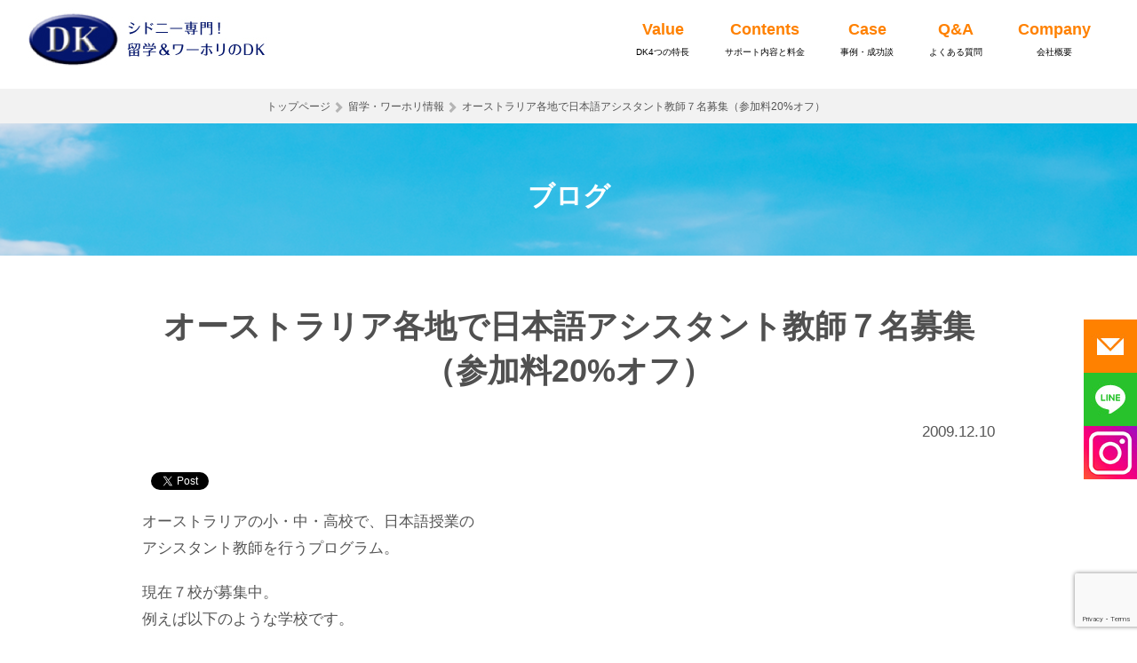

--- FILE ---
content_type: text/html; charset=UTF-8
request_url: https://dktokyo.com/blog/%E6%97%A5%E6%9C%AC%E8%AA%9E%E3%82%A2%E3%82%B7%E3%82%B9%E3%82%BF%E3%83%B3%E3%83%88%E6%95%99%E5%B8%AB%EF%BC%97%E5%90%8D%E5%8B%9F%E9%9B%86%EF%BC%88%E5%8F%82%E5%8A%A0%E6%96%9920%E3%82%AA%E3%83%95%EF%BC%89/
body_size: 37675
content:
<!DOCTYPE html>
  <head prefix="og: http://ogp.me/ns# fb: http://ogp.me/ns/fb# article: http://ogp.me/ns/article#">
<html>
<head>
<meta charset="UTF-8">
<link rel="stylesheet" type="text/css" href="https://dktokyo.com/wp-content/themes/sidney-dk/common/css/basic.css">
<link rel="stylesheet" href="https://maxcdn.bootstrapcdn.com/font-awesome/4.4.0/css/font-awesome.min.css">
<link rel="stylesheet" type="text/css" href="https://dktokyo.com/wp-content/themes/sidney-dk/common/css/jquery.pwstabs.min.css">
<script src="//code.jquery.com/jquery-1.11.3.min.js"></script>
<script type='text/javascript' src="https://dktokyo.com/wp-content/themes/sidney-dk/common/js/jquery.pwstabs.min.js">
</script>
 <script>
      jQuery(document).ready(function ($) {
         $('.tabset0').pwstabs(); // Default Usage
         $('.tabset1').pwstabs({
            effect: 'scale',        // Transition effect
            defaultTab: 1,          // Tab opened by default
            containerWidth: '600px' // Container width
         });

      });
   </script>
<script>(function(html){html.className = html.className.replace(/\bno-js\b/,'js')})(document.documentElement);</script>
<title>オーストラリア各地で日本語アシスタント教師７名募集（参加料20%オフ） | DK留学サービス</title>

<!-- All in One SEO Pack 2.11 by Michael Torbert of Semper Fi Web Design[1164,1206] -->
<link rel="canonical" href="https://dktokyo.com/blog/日本語アシスタント教師７名募集（参加料20オフ）/" />
<!-- /all in one seo pack -->
<link rel='dns-prefetch' href='//www.google.com' />
<link rel='dns-prefetch' href='//fonts.googleapis.com' />
<link rel='dns-prefetch' href='//s.w.org' />
<link rel="alternate" type="application/rss+xml" title=" &raquo; フィード" href="https://dktokyo.com/feed/" />
<link rel="alternate" type="application/rss+xml" title=" &raquo; コメントフィード" href="https://dktokyo.com/comments/feed/" />
		<script type="text/javascript">
			window._wpemojiSettings = {"baseUrl":"https:\/\/s.w.org\/images\/core\/emoji\/11\/72x72\/","ext":".png","svgUrl":"https:\/\/s.w.org\/images\/core\/emoji\/11\/svg\/","svgExt":".svg","source":{"concatemoji":"https:\/\/dktokyo.com\/wp-includes\/js\/wp-emoji-release.min.js?ver=5.0.22"}};
			!function(e,a,t){var n,r,o,i=a.createElement("canvas"),p=i.getContext&&i.getContext("2d");function s(e,t){var a=String.fromCharCode;p.clearRect(0,0,i.width,i.height),p.fillText(a.apply(this,e),0,0);e=i.toDataURL();return p.clearRect(0,0,i.width,i.height),p.fillText(a.apply(this,t),0,0),e===i.toDataURL()}function c(e){var t=a.createElement("script");t.src=e,t.defer=t.type="text/javascript",a.getElementsByTagName("head")[0].appendChild(t)}for(o=Array("flag","emoji"),t.supports={everything:!0,everythingExceptFlag:!0},r=0;r<o.length;r++)t.supports[o[r]]=function(e){if(!p||!p.fillText)return!1;switch(p.textBaseline="top",p.font="600 32px Arial",e){case"flag":return s([55356,56826,55356,56819],[55356,56826,8203,55356,56819])?!1:!s([55356,57332,56128,56423,56128,56418,56128,56421,56128,56430,56128,56423,56128,56447],[55356,57332,8203,56128,56423,8203,56128,56418,8203,56128,56421,8203,56128,56430,8203,56128,56423,8203,56128,56447]);case"emoji":return!s([55358,56760,9792,65039],[55358,56760,8203,9792,65039])}return!1}(o[r]),t.supports.everything=t.supports.everything&&t.supports[o[r]],"flag"!==o[r]&&(t.supports.everythingExceptFlag=t.supports.everythingExceptFlag&&t.supports[o[r]]);t.supports.everythingExceptFlag=t.supports.everythingExceptFlag&&!t.supports.flag,t.DOMReady=!1,t.readyCallback=function(){t.DOMReady=!0},t.supports.everything||(n=function(){t.readyCallback()},a.addEventListener?(a.addEventListener("DOMContentLoaded",n,!1),e.addEventListener("load",n,!1)):(e.attachEvent("onload",n),a.attachEvent("onreadystatechange",function(){"complete"===a.readyState&&t.readyCallback()})),(n=t.source||{}).concatemoji?c(n.concatemoji):n.wpemoji&&n.twemoji&&(c(n.twemoji),c(n.wpemoji)))}(window,document,window._wpemojiSettings);
		</script>
		<style type="text/css">
img.wp-smiley,
img.emoji {
	display: inline !important;
	border: none !important;
	box-shadow: none !important;
	height: 1em !important;
	width: 1em !important;
	margin: 0 .07em !important;
	vertical-align: -0.1em !important;
	background: none !important;
	padding: 0 !important;
}
</style>
<link rel='stylesheet' id='wp-block-library-css'  href='https://dktokyo.com/wp-includes/css/dist/block-library/style.min.css?ver=5.0.22' type='text/css' media='all' />
<link rel='stylesheet' id='contact-form-7-css'  href='https://dktokyo.com/wp-content/plugins/contact-form-7/includes/css/styles.css?ver=5.1.1' type='text/css' media='all' />
<link rel='stylesheet' id='twentyfifteen-fonts-css'  href='https://fonts.googleapis.com/css?family=Noto+Sans%3A400italic%2C700italic%2C400%2C700%7CNoto+Serif%3A400italic%2C700italic%2C400%2C700%7CInconsolata%3A400%2C700&#038;subset=latin%2Clatin-ext' type='text/css' media='all' />
<link rel='stylesheet' id='genericons-css'  href='https://dktokyo.com/wp-content/themes/sidney-dk/genericons/genericons.css?ver=3.2' type='text/css' media='all' />
<link rel='stylesheet' id='twentyfifteen-style-css'  href='https://dktokyo.com/wp-content/themes/sidney-dk/style.css?ver=5.0.22' type='text/css' media='all' />
<!--[if lt IE 9]>
<link rel='stylesheet' id='twentyfifteen-ie-css'  href='https://dktokyo.com/wp-content/themes/sidney-dk/css/ie.css?ver=20141010' type='text/css' media='all' />
<![endif]-->
<!--[if lt IE 8]>
<link rel='stylesheet' id='twentyfifteen-ie7-css'  href='https://dktokyo.com/wp-content/themes/sidney-dk/css/ie7.css?ver=20141010' type='text/css' media='all' />
<![endif]-->
<link rel='stylesheet' id='jquery-ui-smoothness-css'  href='https://dktokyo.com/wp-content/plugins/contact-form-7/includes/js/jquery-ui/themes/smoothness/jquery-ui.min.css?ver=1.11.4' type='text/css' media='screen' />
<script type='text/javascript' src='https://dktokyo.com/wp-includes/js/jquery/jquery.js?ver=1.12.4'></script>
<script type='text/javascript' src='https://dktokyo.com/wp-includes/js/jquery/jquery-migrate.min.js?ver=1.4.1'></script>
<link rel='https://api.w.org/' href='https://dktokyo.com/wp-json/' />
<link rel="EditURI" type="application/rsd+xml" title="RSD" href="https://dktokyo.com/xmlrpc.php?rsd" />
<link rel="wlwmanifest" type="application/wlwmanifest+xml" href="https://dktokyo.com/wp-includes/wlwmanifest.xml" /> 
<link rel='prev' title='成田からのオーストラリア往復8,880円!!' href='https://dktokyo.com/blog/%e6%88%90%e7%94%b0%e3%81%8b%e3%82%89%e3%81%ae%e3%82%aa%e3%83%bc%e3%82%b9%e3%83%88%e3%83%a9%e3%83%aa%e3%82%a2%e5%be%80%e5%be%a98880%e5%86%86/' />
<link rel='next' title='オーストラリアの亡命者受け入れ' href='https://dktokyo.com/blog/%e3%82%aa%e3%83%bc%e3%82%b9%e3%83%88%e3%83%a9%e3%83%aa%e3%82%a2%e3%81%ae%e4%ba%a1%e5%91%bd%e8%80%85%e5%8f%97%e3%81%91%e5%85%a5%e3%82%8c/' />
<meta name="generator" content="WordPress 5.0.22" />
<link rel='shortlink' href='https://dktokyo.com/?p=1528' />
<link rel="alternate" type="application/json+oembed" href="https://dktokyo.com/wp-json/oembed/1.0/embed?url=https%3A%2F%2Fdktokyo.com%2Fblog%2F%25e6%2597%25a5%25e6%259c%25ac%25e8%25aa%259e%25e3%2582%25a2%25e3%2582%25b7%25e3%2582%25b9%25e3%2582%25bf%25e3%2583%25b3%25e3%2583%2588%25e6%2595%2599%25e5%25b8%25ab%25ef%25bc%2597%25e5%2590%258d%25e5%258b%259f%25e9%259b%2586%25ef%25bc%2588%25e5%258f%2582%25e5%258a%25a0%25e6%2596%259920%25e3%2582%25aa%25e3%2583%2595%25ef%25bc%2589%2F" />
<link rel="alternate" type="text/xml+oembed" href="https://dktokyo.com/wp-json/oembed/1.0/embed?url=https%3A%2F%2Fdktokyo.com%2Fblog%2F%25e6%2597%25a5%25e6%259c%25ac%25e8%25aa%259e%25e3%2582%25a2%25e3%2582%25b7%25e3%2582%25b9%25e3%2582%25bf%25e3%2583%25b3%25e3%2583%2588%25e6%2595%2599%25e5%25b8%25ab%25ef%25bc%2597%25e5%2590%258d%25e5%258b%259f%25e9%259b%2586%25ef%25bc%2588%25e5%258f%2582%25e5%258a%25a0%25e6%2596%259920%25e3%2582%25aa%25e3%2583%2595%25ef%25bc%2589%2F&#038;format=xml" />
		<style type="text/css">.recentcomments a{display:inline !important;padding:0 !important;margin:0 !important;}</style>
		
<!-- BEGIN: WP Social Bookmarking Light HEAD --><script>
    (function (d, s, id) {
        var js, fjs = d.getElementsByTagName(s)[0];
        if (d.getElementById(id)) return;
        js = d.createElement(s);
        js.id = id;
        js.src = "//connect.facebook.net/ja_JP/sdk.js#xfbml=1&version=v2.7";
        fjs.parentNode.insertBefore(js, fjs);
    }(document, 'script', 'facebook-jssdk'));
</script>
<style type="text/css">.wp_social_bookmarking_light{
    border: 0 !important;
    padding: 10px 0 20px 0 !important;
    margin: 0 !important;
}
.wp_social_bookmarking_light div{
    float: left !important;
    border: 0 !important;
    padding: 0 !important;
    margin: 0 5px 0px 0 !important;
    min-height: 30px !important;
    line-height: 18px !important;
    text-indent: 0 !important;
}
.wp_social_bookmarking_light img{
    border: 0 !important;
    padding: 0;
    margin: 0;
    vertical-align: top !important;
}
.wp_social_bookmarking_light_clear{
    clear: both !important;
}
#fb-root{
    display: none;
}
.wsbl_twitter{
    width: 100px;
}
.wsbl_facebook_like iframe{
    max-width: none !important;
}
.wsbl_pinterest a{
    border: 0px !important;
}
</style>
<!-- END: WP Social Bookmarking Light HEAD -->
<style type="text/css">.broken_link, a.broken_link {
	text-decoration: line-through;
}</style><link rel="icon" href="https://dktokyo.com/wp-content/uploads/2017/02/cropped-1-2-32x32.jpg" sizes="32x32" />
<link rel="icon" href="https://dktokyo.com/wp-content/uploads/2017/02/cropped-1-2-192x192.jpg" sizes="192x192" />
<link rel="apple-touch-icon-precomposed" href="https://dktokyo.com/wp-content/uploads/2017/02/cropped-1-2-180x180.jpg" />
<meta name="msapplication-TileImage" content="https://dktokyo.com/wp-content/uploads/2017/02/cropped-1-2-270x270.jpg" />

<script>
  (function(i,s,o,g,r,a,m){i['GoogleAnalyticsObject']=r;i[r]=i[r]||function(){
  (i[r].q=i[r].q||[]).push(arguments)},i[r].l=1*new Date();a=s.createElement(o),
  m=s.getElementsByTagName(o)[0];a.async=1;a.src=g;m.parentNode.insertBefore(a,m)
  })(window,document,'script','//www.google-analytics.com/analytics.js','ga');

  ga('create', 'UA-8994234-1', 'auto');
  ga('require', 'linkid');
  ga('require', 'displayfeatures');
  ga('require', 'GTM-PPCR5X3');
  ga('send', 'pageview');
</script>
<!-- User Heat Tag -->
<script type="text/javascript">
(function(add, cla){window['UserHeatTag']=cla;window[cla]=window[cla]||function(){(window[cla].q=window[cla].q||[]).push(arguments)},window[cla].l=1*new Date();var ul=document.createElement('script');var tag = document.getElementsByTagName('script')[0];ul.async=1;ul.src=add;tag.parentNode.insertBefore(ul,tag);})('//uh.nakanohito.jp/uhj2/uh.js', '_uhtracker');_uhtracker({id:'uhYZhOqQtp'});
</script>
<!-- End User Heat Tag -->
<!-- OGP -->
<meta property='og:locale' content='ja_JP'>
<meta property="fb:admins" content="100004392486947" />
<meta property='og:site_name' content=''>
<meta property="og:title" content="オーストラリア各地で日本語アシスタント教師７名募集（参加料20%オフ）">
<meta property="og:description" content="オーストラリアの小・中・高校で、日本語授業の アシスタント教師を行うプログラム。 現在７校が募集中。 例えば以 &hellip; <a href="https://dktokyo.com/blog/%">
<meta property="og:url" content="https://dktokyo.com/blog/%e6%97%a5%e6%9c%ac%e8%aa%9e%e3%82%a2%e3%82%b7%e3%82%b9%e3%82%bf%e3%83%b3%e3%83%88%e6%95%99%e5%b8%ab%ef%bc%97%e5%90%8d%e5%8b%9f%e9%9b%86%ef%bc%88%e5%8f%82%e5%8a%a0%e6%96%9920%e3%82%aa%e3%83%95%ef%bc%89/">
<meta property="og:type" content="article">
<meta property="article:publisher" content="https://www.facebook.com/dk.ryugaku/">
<meta property="og:image" content="https://dktokyo.com/wp-content/uploads/2016/06/top-img02pc20160601.jpg">
<meta name="twitter:card" content="summary_large_image">
<meta name="twitter:site" content="@dk_ryugaku">
<!-- End OGP -->
</head>
<body id="renewal-style"><!-- 木村追記 -->
<div id="fb-root"></div>
<script>(function(d, s, id) {
  var js, fjs = d.getElementsByTagName(s)[0];
  if (d.getElementById(id)) return;
  js = d.createElement(s); js.id = id;
  js.src = "//connect.facebook.net/ja_JP/sdk.js#xfbml=1&version=v2.6&appId=158267754256010";
  fjs.parentNode.insertBefore(js, fjs);
}(document, 'script', 'facebook-jssdk'));</script>

<style>.async-hide { opacity: 0 !important} </style>
<script>(function(a,s,y,n,c,h,i,d,e){s.className+=' '+y;h.start=1*new Date;
h.end=i=function(){s.className=s.className.replace(RegExp(' ?'+y),'')};
(a[n]=a[n]||[]).hide=h;setTimeout(function(){i();h.end=null},c);h.timeout=c;
})(window,document.documentElement,'async-hide','dataLayer',4000,
{'GTM-PPCR5X3':true});</script>
<header>
<!--   <div id="topEdge">
    <div>
      <p id="edgeTxt">シド二―専門の留学・ワーホリエージェント DK  [サポート料金無料]</p>
      <ul id="topEdgeRght">
        <li class="headLink"><a href="https://dktokyo.com/company_profile/">会社概要</a></li>
        <li class="headLink"><a href="https://dktokyo.com/category/faq/">よくある質問</a></li>
        <li class="headLink"><a href="https://dktokyo.com/inquiry/">お問い合わせ</a></li>
        <li class="social"><a href="https://www.facebook.com/dk.ryugaku/" target="_blank"><i class="fa fa-facebook"></i></a></li>
        <li class="social"><a href="https://twitter.com/dk_ryugaku" target="_blank"><i class="fa fa-twitter"></i></a></li>
      </ul>
    </div>
  </div> -->
<div id="headerArea">
<a href="https://dktokyo.com/" class="left"><img src="https://dktokyo.com/wp-content/themes/sidney-dk/common/images/homeheader-logo.jpg" alt="シドニー専門留学＆ワーホリのDK" class="mt10"></a>
<!-- <div class="headerAreaRight">
<p class="telTime low">受付時間:10時〜18時（月〜金）</br>
<img src="https://dktokyo.com/wp-content/themes/sidney-dk/common/images/img-tel02.png" alt="電話番号:03-6755-7693"></p>
<ul class="headerLink">
<li><a href="https://dktokyo.com/request_for_documents/">簡単！資料請求</a></li>
<li><a href="https://dktokyo.com/inquiry/counseling_reservation/">無料相談（カウンセリング）</a></li>
<li><a href="https://dktokyo.com/apply/">お申込フォーム</a></li>
</ul>
</div> -->

<!-- <a href="https://dktokyo.com/" class="left mt10"><img src="https://dktokyo.com/wp-content/themes/sidney-dk/common/images/logo-small.png" alt="" class="lowerLogo"></a> -->

<ul id="topEdgeRght">
        <li class="headLink"><a href="https://dktokyo.com/about/"><span>Value</span><br>DK4つの特長</a></li>
        <li class="headLink"><a href="https://dktokyo.com/support/"><span>Contents</span><br>サポート内容と料金</a></li>
        <li class="headLink"><a href="https://dktokyo.com/interview-voice/"><span>Case</span><br>事例・成功談</a></li>
        <li class="headLink"><a href="https://dktokyo.com/category/faq/"><span>Q&A</span><br>よくある質問</a></li>
        <li class="headLink"><a href="https://dktokyo.com/company_profile/"><span>Company</span><br>会社概要</a></li>
        <!-- <li class="headLink"><a href="https://dktokyo.com/inquiry/">お問い合わせ</a></li>
        <li class="social"><a href="https://www.facebook.com/dk.ryugaku/" target="_blank"><i class="fa fa-facebook"></i></a></li>
        <li class="social"><a href="https://twitter.com/dk_ryugaku" target="_blank"><i class="fa fa-twitter"></i></a></li> -->
</ul>
</div>
      <!-- div class="btnBottomCenter">
        <a href="https://dktokyo.com/notice_board/cash-present-campaign/">到着時あるとウレシイ！豪ドルプレゼントキャンペーン実施中&#x2606;</a>
</div -->
</header><div class="custombreaderia">
<ul class="bread">
  <li><a href="https://dktokyo.com/">トップページ</a></li>	

        <li><a href="https://dktokyo.com/category/blog/study-working/">留学・ワーホリ情報</a></li>  <li>オーストラリア各地で日本語アシスタント教師７名募集（参加料20%オフ）</li>

</ul></div>
<div class="pageTitle">
  <div class="wrapper">
    <p id="single-style">ブログ </p>
  </div>
</div>
<div class="wrapper">

  <div id="contentArea" class="clearfix">
    <div id="contentRight" class="singleList">
      <h1 id="single-h1">オーストラリア各地で日本語アシスタント教師７名募集（参加料20%オフ）</h1>
      <p class="txRight">2009.12.10</p>
									<div class='wp_social_bookmarking_light'>        <div class="wsbl_facebook_like"><div id="fb-root"></div><fb:like href="https://dktokyo.com/blog/%e6%97%a5%e6%9c%ac%e8%aa%9e%e3%82%a2%e3%82%b7%e3%82%b9%e3%82%bf%e3%83%b3%e3%83%88%e6%95%99%e5%b8%ab%ef%bc%97%e5%90%8d%e5%8b%9f%e9%9b%86%ef%bc%88%e5%8f%82%e5%8a%a0%e6%96%9920%e3%82%aa%e3%83%95%ef%bc%89/" layout="button_count" action="like" width="100" share="false" show_faces="false" ></fb:like></div>        <div class="wsbl_facebook_share"><div id="fb-root"></div><fb:share-button href="https://dktokyo.com/blog/%e6%97%a5%e6%9c%ac%e8%aa%9e%e3%82%a2%e3%82%b7%e3%82%b9%e3%82%bf%e3%83%b3%e3%83%88%e6%95%99%e5%b8%ab%ef%bc%97%e5%90%8d%e5%8b%9f%e9%9b%86%ef%bc%88%e5%8f%82%e5%8a%a0%e6%96%9920%e3%82%aa%e3%83%95%ef%bc%89/" type="button_count" ></fb:share-button></div>        <div class="wsbl_twitter"><a href="https://twitter.com/share" class="twitter-share-button" data-url="https://dktokyo.com/blog/%e6%97%a5%e6%9c%ac%e8%aa%9e%e3%82%a2%e3%82%b7%e3%82%b9%e3%82%bf%e3%83%b3%e3%83%88%e6%95%99%e5%b8%ab%ef%bc%97%e5%90%8d%e5%8b%9f%e9%9b%86%ef%bc%88%e5%8f%82%e5%8a%a0%e6%96%9920%e3%82%aa%e3%83%95%ef%bc%89/" data-text="オーストラリア各地で日本語アシスタント教師７名募集（参加料20%オフ）">Tweet</a></div>        <div class="wsbl_google_plus_one"><g:plusone size="medium" annotation="none" href="https://dktokyo.com/blog/%e6%97%a5%e6%9c%ac%e8%aa%9e%e3%82%a2%e3%82%b7%e3%82%b9%e3%82%bf%e3%83%b3%e3%83%88%e6%95%99%e5%b8%ab%ef%bc%97%e5%90%8d%e5%8b%9f%e9%9b%86%ef%bc%88%e5%8f%82%e5%8a%a0%e6%96%9920%e3%82%aa%e3%83%95%ef%bc%89/" ></g:plusone></div></div>
<br class='wp_social_bookmarking_light_clear' />
<p>オーストラリアの小・中・高校で、日本語授業の<br />
アシスタント教師を行うプログラム。</p>
<p>現在７校が募集中。<br />
例えば以下のような学校です。</p>
<p>（例1）NSW州郊外の市立小学校</p>
<p>シドニーから国内線を乗りついで約１時間。<br />
ファームに囲まれたのどかな田舎の小学校です。</p>
<p>週に２日程度、日本語の授業で文化紹介や身の回りの言葉を教えます。<br />
授業のない日は低学年のクラスで折り紙の指導、図書館のお手伝い、<br />
幼稚園での手伝い、他の授業の見学などもできます。</p>
<p>学校スタッフはとてもフレンドリー。<br />
完全英語環境で、しっかり教師アシスタント経験をつみたい方に最適！</p>
<p>（例2）NSW州の高校<br />
サウスコーストの美しいビーチに恵まれた田舎町。</p>
<p>牧場・農場が広がる広大な景色の望めるところにあります。<br />
人口もあまり多くない町で、住人全員がとてもフレンドリー。</p>
<p>街の中心街には、歴史的な建物も多くあり、近くには<br />
美しいモルヤ川が流れています。</p>
<p>学校は日本語授業をしっかり導入。<br />
正規の日本語の先生がおり、教科書に沿った授業が進められています。</p>
<p>（例3）NSW州郊外の市立小学校<br />
シドニーから国内線を乗りついで約１時間。<br />
ファームに囲まれたのどかな田舎の小学校です。</p>
<p>学校スタッフはとてもフレンドリー。<br />
週に２日程度、日本語の授業で文化紹介や身の回りの言葉を教えます。</p>
<p>授業のない日は低学年のクラスで折り紙の指導、図書館のお手伝い、<br />
幼稚園での手伝い、他の授業の見学などもできます。</p>
<p>（例4）メルボルンの私立男子高<br />
学校からはメルボルンまで電車やバスですぐにアクセスできるため、<br />
放課後や週末に観光やショッピングなども楽しめます。<br />
都会派にオススメ。</p>
<p>男子校ですが、過去の派遣アシスタントはほとんどが女性。<br />
日本語の授業はほぼ毎日。<br />
その他の授業にも参加できます。</p>
<p>【参加費】<br />
2010年4月から参加できる方に限り20％オフ。<br />
・1学期通常＄1400→＄1120<br />
・2学期通常＄2200→＄1760<br />
・3学期通常＄3000→＄2400</p>
<p>＊各学校とも先着です。<br />
＊参加費の他は交通・現地生活・宿泊費など必要です。</p>
<p>ご不明な点はDKまで、お気軽にお問い合わせください。</p>
			
<div id="dk-social">
<h2 class="mt50 related-h2_style social">シド二―専門！DKの最新情報を受取る</h2>
<p>DKではシドニー留学・ワーホリ情報をSNSで発信しています。最新の現地情報やお得な学費割引も！今すぐFaceBookをいいね！またはTwitterをフォローしよう！</p>
<div id="socialwidth">
<div style="width:290px;" class="fb-page left" data-href="https://www.facebook.com/dk.ryugaku/" data-tabs="timeline" data-width="290" data-height="600" data-small-header="false" data-adapt-container-width="true" data-hide-cover="false" data-show-facepile="true"><div class="fb-xfbml-parse-ignore"><blockquote cite="https://www.facebook.com/dk.ryugaku/"><a href="https://www.facebook.com/dk.ryugaku/">DK留学サービス</a></blockquote></div></div>
<div style="width:290px;" class="right"><a class="twitter-timeline"  href="https://twitter.com/dk_ryugaku" data-widget-id="738977270086303745">@dk_ryugakuさんのツイート</a>
	<script>!function(d,s,id){var js,fjs=d.getElementsByTagName(s)[0],p=/^http:/.test(d.location)?'http':'https';if(!d.getElementById(id)){js=d.createElement(s);js.id=id;js.src=p+"://platform.twitter.com/widgets.js";fjs.parentNode.insertBefore(js,fjs);}}(document,"script","twitter-wjs");</script>
</div>
</div></div>
  <div class="mt50 clearfix"></div>
      <h3>その他のブログ </h3>
        <dl class="newsList">
                        
          <dt>2020/02/07/</dt>
          <dd><a href="https://dktokyo.com/blog/tafe%e3%83%86%e3%82%a4%e3%83%95%e3%80%807%e6%9c%88%e5%85%a5%e5%ad%a6%e3%81%ae%e9%a1%98%e6%9b%b8%e6%8f%90%e5%87%ba%e5%a7%8b%e3%81%be%e3%81%a3%e3%81%a6%e3%81%84%e3%81%be%e3%81%99%ef%bc%812-20/">TAFE(テイフ)　7月入学の願書提出始まっています！(2/20くらいまで)</a></dd>
                
          <dt>2020/01/28/</dt>
          <dd><a href="https://dktokyo.com/blog/cash-present-campaign-2/">フィリピン春入学キャンペーン☆</a></dd>
                
          <dt>2019/11/29/</dt>
          <dd><a href="https://dktokyo.com/blog/study-working/philippines-jr-camp/">リピーター多数！春のフィリピン10泊11日ジュニアキャンプ募集開始☆</a></dd>
                
          <dt>2019/11/01/</dt>
          <dd><a href="https://dktokyo.com/blog/study-working/2-5day-course/">みんな待ってた！英語2.5日コースが登場！</a></dd>
                
          <dt>2019/09/04/</dt>
          <dd><a href="https://dktokyo.com/blog/%e6%97%a5%e6%9c%ac%e4%ba%ba%e3%81%8c%e3%81%bb%e3%81%bc%e3%81%84%e3%81%aa%e3%81%84%e5%ad%a6%e6%a0%a1%e3%81%ae%e3%81%94%e7%b4%b9%e4%bb%8b/">日本人がほぼいない！学校のご紹介</a></dd>
                </dl>
    </div>

  </div>
<section id="bottomContact">
  <!-- <div class="wrapper">
    <p id="bottomMessageA"><img src="https://dktokyo.com/wp-content/themes/sidney-dk/images/top-img08.png" alt="英語環境にこだわったオーストラリアシドニー留学ならDK"></p>
    <p id="bottomMessageB"><img src="https://dktokyo.com/wp-content/themes/sidney-dk/images/top-img09.jpg" alt="DK東京オフィス代表の小林三博" class="left">DK東京オフィス代表の小林三博です。シドニーには3年滞在し、留学業界で10年以上働いています。<br>皆さんが留学・ワーホリする目的は何でしょうか？そして将来どのようになりたいのでしょうか？<br>ぜひDKまでご相談ください。最高の留学・ワーホリプランを一緒に考えましょう。スタッフ一同「全力」で、みなさんの留学・ワーキングホリデーをサポートします。</p>
    <p id="bottomMessageC">お電話でのお問合せ</p>
    <p class="center"><img src="https://dktokyo.com/wp-content/themes/sidney-dk/images/top-img10.png" alt="03-6755-7693" class="mb10"><br>
      営業時間：10時～18時（月～金）　休日：土・日・祝日</p>
    <p id="bottomMessageD">資料請求・カウンセリング・お申し込み</p>
    <ul class="btnThree clearfix">
      <li><a href="https://dktokyo.com/request_for_documents/" class="txLeft font22">簡単！資料請求<span class="smallB">これから留学・ワーホリを考える方は、まず資料をご請求下さい。シドニーのカレンダー付き！</span></a></li>
      <li><a href="https://dktokyo.com/inquiry/counseling_reservation/" class="txLeft font22">カウンセリング<span class="font16">（無料相談）</span><br>
        <span class="smallB"> --><!--質問がしやすい少人数制の説明会や<br>
        シドニー経験の長いスタッフによる<br>
        個別カウンセリング--><!-- インターネットをいくら眺めていても分からないことが、すぐに解決！カウンセリングはコチラ。</span></a></li>
      <li><a href="https://dktokyo.com/apply/" class="txLeft font22">お申込フォーム<br>
        <span class="smallB">DKのサポートをお申込みする方は、こちらからフォームをお送りください。</span></a></li>
    </ul>
  </div> -->
<h2 class="center">このような方は、DK留学サービスにご相談ください</h2>
<div class="check-style renew-width">
<ul class="check">
  <li>カウンセリングをしっかりやってもらいたい</li>
  <li>留学／ワーホリ先の候補地の一つとして、シドニーを考えている</li>
  <li>専門学校（TAFE）で学び、キャリアアップ／キャリアチェンジにつなげたい</li>
  <li>学費の安い学校を探したい</li>
  <li>インターンなど、英語プラスαの留学・ワーホリをしたい</li>
  <li>余分なサービスはいらないから、最小限の費用で留学・ワーホリしたい</li>
</ul>
</div><!-- class="check-style" -->
</section>
<div class="bg−orange2-a">
<a href="https://dktokyo.com/inquiry/counseling_reservation/">
<section class="bg−orange2">
<!-- <section class="wrapper">
  <img src="https://dktokyo.com/wp-content/themes/sidney-dk/common/images/logo-large.png" alt="シドニーDK" class="left">
  <h2 id="bottomBlue">1997年の創業より18年の実績・これまでに1万人以上をサポート</h2>
  <p class="bottomMessage">まだ留学やワーキングホリデーを気軽に出来なかった1990年代。そして留学エージェントも少なかった1997年に、DKはシドニーで創業しました。創業当時よりオーストラリアのシドニー専門、手数料無料で運営しております。</p>
  <p class="bottomMessage">創業以来、少しずつオーストラリアの学校と信頼関係を築き上げ、現在はほとんどの語学学校・専門学校・大学の正規代理店です。特に国立大学の正規代理店は少なく、DKがオーストラリアの教育機関から信頼されている証です。 </p>
</section> -->
<h2>お問合せ</h2>
<p>カウンセリング（無料相談）お申し込みはこちらから</p> 
</section>
</a>
</div>
<section class="wrapper">
  <div id="connection" class="clearfix">
    <h2>主な提携先語学学校・カレッジ・大学</h2>
    <ul>
      <li><img src="https://dktokyo.com/wp-content/themes/sidney-dk/common/images/conection-logo01.png" alt="tafe"></li>
      <li><img src="https://dktokyo.com/wp-content/themes/sidney-dk/common/images/conection-logo02.png" alt="university of techology sydney"></li>
      <li><img src="https://dktokyo.com/wp-content/themes/sidney-dk/common/images/conection-logo03.png" alt="unsw"></li>
      <li><img src="https://dktokyo.com/wp-content/themes/sidney-dk/common/images/conection-logo04.png" alt="macquarie university"></li>
      <li><img src="https://dktokyo.com/wp-content/themes/sidney-dk/common/images/conection-logo05.png" alt="cquniversity australia"></li>
    </ul>
  </div>
</section>
<hr>
<div class="renew-width list-left">
<ul class="list-sitemap">
  <li><a href="https://dktokyo.com/">トップ</a></li>
  <li><a href="https://dktokyo.com/about/">DK4つの特長</a></li>
  <li><a href="https://dktokyo.com/support/">サポート内容と料金</a></li>
  <li><a href="https://dktokyo.com/interview-voice/">事例・成功談</a></li>
  <li><a href="https://dktokyo.com/inquiry/counseling_reservation/">無料相談・お問合せ</a></li>
  <li><a href="https://dktokyo.com/company_profile/">会社情報</a></li>
  <li><a href="https://dktokyo.com/category/faq/">よくあるご質問</a></li>
</ul>
<ul class="list-sitemap">
  <li><a href="https://dktokyo.com/tafe/">TAFE（テイフ）進学しよう！</a></li>
  <!-- <li><a href="https://dktokyo.com/university/">夢の海外大学へチャレンジ！</a></li> -->
  <li><a href="https://dktokyo.com/category/school_ericos/">シドニー語学学校一覧</a></li>
  <li><a href="https://dktokyo.com/school_notice/">語学学校割引情報</a></li>
  <li><a href="https://dktokyo.com/category/school_college/">シドニー専門学校（TAFE）一覧</a></li>
  <li><a href="https://dktokyo.com/students_blog/">留学生によるブログ</a></li>
  <li><a href="https://dktokyo.com/blog/">DKブログ</a></li>
</ul>
<ul class="list-sitemap">
  <li><a href="https://dktokyo.com/category/preparation_info/">留学・ワーホリ 準備情報</a></li>
  <li><a href="https://dktokyo.com/category/workingholiday_english/">ワーホリ英語講座</a></li>
  <li><a href="https://dktokyo.com/school_popular/">何を学ぶ？人気の学校</a></li>
  <li><a href="https://dktokyo.com/category/news/">お知らせ</a></li>
  <li><a href="https://dktokyo.com/privacy-policy/">個人情報保護方針</a></li>
</ul>
</div>
<div class="footer-sns">
	<ul>
	<li><a href="https://www.facebook.com/dk.ryugaku/" target="_blank"><img src="https://dktokyo.com/wp-content/themes/sidney-dk/common/images/footer-facebook.png" alt=""></a></li>
	<li><a href="https://twitter.com/dk_ryugaku" target="_blank"><img src="https://dktokyo.com/wp-content/themes/sidney-dk/common/images/footer-twitter.png" alt=""></a></li>
   </ul>
	<!-- <li class="social"><a href="https://www.facebook.com/dk.ryugaku/" target="_blank"><i class="fa fa-facebook"></i></a></li>
<li class="social"><a href="https://twitter.com/dk_ryugaku" target="_blank"><i class="fa fa-twitter"></i></a></li> -->
</div>
<!-- <div class="wrapper clear center mb30"> 
<a href="https://dktokyo.com/category/school_ericos/" class="btnSimple">シドニー語学学校一覧</a> 
<a href="https://dktokyo.com/category/preparation_info/" class="btnSimple">留学・ワーホリ完璧ガイド</a> 
<a href="https://dktokyo.com/tafe/" class="btnSimple">TAFE進学</a>
<a href="https://dktokyo.com/university/" class="btnSimple">大学進学</a>
<a href="https://dktokyo.com/blog/" class="btnSimple">DKブログ</a>
<a href="https://dktokyo.com/students_blog/" class="btnSimple">「今」をお届け!留学生ブログ</a>
</div> -->
<footer>
  <!-- <div class="wrapper">
    <ul id="footerLink" class="clearfix">
      <li><a href="https://dktokyo.com/eigo_kankyo_ryugaku/">英語環境へのこだわり</a></li>
      <li><a href="https://dktokyo.com/about/">DKとは</a></li>
      <li><a href="https://dktokyo.com/support/">サポート内容と料金</a></li>
      <li><a href="https://dktokyo.com/office_staff/">スタッフ紹介</a></li>
      <li><a href="https://dktokyo.com/interview-voice/">留学/ワーホリ体験談</a></li>
      <li><a href="https://dktokyo.com/company_profile/">会社概要</a></li>
      <li><a href="https://dktokyo.com/category/faq/">よくある質問</a></li>
      <li><a href="https://dktokyo.com/sitemap/">サイトマップ</a></li>
    </ul>
    <p>Copyright(C)2017 シドニー留学@DK All Rights Reserved.</p>
  </div> -->
<p>©︎シドニー留学@DK All Rights Reserved.</p>
  <div class="icon-img">
      <a href="https://dktokyo.com/inquiry/counseling_reservation/"><img src="https://dktokyo.com/wp-content/themes/sidney-dk/images/mail-icon.jpg" alt="お問合せ"></a>
      <a href="https://line.me/R/ti/p/%40mgj2454j" target="_blank"><img alt="友だち追加" src="https://dktokyo.com/wp-content/themes/sidney-dk/images/line-icon.jpg"></a>
      <a href="https://www.instagram.com/dk_official_aus/?utm_source=ig_profile_share&igshid=3o6ngy38i4h0" target="_blank"><img alt="インスタグラム" src="https://dktokyo.com/wp-content/themes/sidney-dk/images/instagram-icon_pc.jpg"></a>
    </div>
</footer>

<!-- BEGIN: WP Social Bookmarking Light FOOTER -->    <script>!function(d,s,id){var js,fjs=d.getElementsByTagName(s)[0],p=/^http:/.test(d.location)?'http':'https';if(!d.getElementById(id)){js=d.createElement(s);js.id=id;js.src=p+'://platform.twitter.com/widgets.js';fjs.parentNode.insertBefore(js,fjs);}}(document, 'script', 'twitter-wjs');</script>    <script src="https://apis.google.com/js/platform.js" async defer>
        {lang: "ja"}
    </script><!-- END: WP Social Bookmarking Light FOOTER -->
<script type='text/javascript'>
/* <![CDATA[ */
var wpcf7 = {"apiSettings":{"root":"https:\/\/dktokyo.com\/wp-json\/contact-form-7\/v1","namespace":"contact-form-7\/v1"},"jqueryUi":"1"};
/* ]]> */
</script>
<script type='text/javascript' src='https://dktokyo.com/wp-content/plugins/contact-form-7/includes/js/scripts.js?ver=5.1.1'></script>
<script type='text/javascript' src='https://www.google.com/recaptcha/api.js?render=6LeSUyQoAAAAAL45YkGoTS1-qRpcwZwLwKkBFb3a&#038;ver=3.0'></script>
<script type='text/javascript' src='https://dktokyo.com/wp-content/themes/sidney-dk/js/skip-link-focus-fix.js?ver=20141010'></script>
<script type='text/javascript'>
/* <![CDATA[ */
var screenReaderText = {"expand":"<span class=\"screen-reader-text\">\u30b5\u30d6\u30e1\u30cb\u30e5\u30fc\u3092\u5c55\u958b<\/span>","collapse":"<span class=\"screen-reader-text\">\u30b5\u30d6\u30e1\u30cb\u30e5\u30fc\u3092\u9589\u3058\u308b<\/span>"};
/* ]]> */
</script>
<script type='text/javascript' src='https://dktokyo.com/wp-content/themes/sidney-dk/js/functions.js?ver=20150330'></script>
<script type='text/javascript' src='https://dktokyo.com/wp-includes/js/jquery/ui/core.min.js?ver=1.11.4'></script>
<script type='text/javascript' src='https://dktokyo.com/wp-includes/js/jquery/ui/datepicker.min.js?ver=1.11.4'></script>
<script type='text/javascript'>
jQuery(document).ready(function(jQuery){jQuery.datepicker.setDefaults({"closeText":"\u9589\u3058\u308b","currentText":"\u4eca\u65e5","monthNames":["1\u6708","2\u6708","3\u6708","4\u6708","5\u6708","6\u6708","7\u6708","8\u6708","9\u6708","10\u6708","11\u6708","12\u6708"],"monthNamesShort":["1\u6708","2\u6708","3\u6708","4\u6708","5\u6708","6\u6708","7\u6708","8\u6708","9\u6708","10\u6708","11\u6708","12\u6708"],"nextText":"\u6b21","prevText":"\u524d","dayNames":["\u65e5\u66dc\u65e5","\u6708\u66dc\u65e5","\u706b\u66dc\u65e5","\u6c34\u66dc\u65e5","\u6728\u66dc\u65e5","\u91d1\u66dc\u65e5","\u571f\u66dc\u65e5"],"dayNamesShort":["\u65e5","\u6708","\u706b","\u6c34","\u6728","\u91d1","\u571f"],"dayNamesMin":["\u65e5","\u6708","\u706b","\u6c34","\u6728","\u91d1","\u571f"],"dateFormat":"yy\u5e74mm\u6708d\u65e5","firstDay":1,"isRTL":false});});
</script>
<script type='text/javascript' src='https://dktokyo.com/wp-includes/js/jquery/ui/widget.min.js?ver=1.11.4'></script>
<script type='text/javascript' src='https://dktokyo.com/wp-includes/js/jquery/ui/button.min.js?ver=1.11.4'></script>
<script type='text/javascript' src='https://dktokyo.com/wp-includes/js/jquery/ui/spinner.min.js?ver=1.11.4'></script>
<script type='text/javascript' src='https://dktokyo.com/wp-includes/js/wp-embed.min.js?ver=5.0.22'></script>
<script type="text/javascript">
( function( grecaptcha, sitekey ) {

	var wpcf7recaptcha = {
		execute: function() {
			grecaptcha.execute(
				sitekey,
				{ action: 'homepage' }
			).then( function( token ) {
				var forms = document.getElementsByTagName( 'form' );

				for ( var i = 0; i < forms.length; i++ ) {
					var fields = forms[ i ].getElementsByTagName( 'input' );

					for ( var j = 0; j < fields.length; j++ ) {
						var field = fields[ j ];

						if ( 'g-recaptcha-response' === field.getAttribute( 'name' ) ) {
							field.setAttribute( 'value', token );
							break;
						}
					}
				}
			} );
		}
	};

	grecaptcha.ready( wpcf7recaptcha.execute );

	document.addEventListener( 'wpcf7submit', wpcf7recaptcha.execute, false );

} )( grecaptcha, '6LeSUyQoAAAAAL45YkGoTS1-qRpcwZwLwKkBFb3a' );
</script>
<!-- Start of HubSpot Embed Code -->
<script type="text/javascript" id="hs-script-loader" async defer src="//js.hs-scripts.com/5907459.js"></script>
<!-- End of HubSpot Embed Code -->
</body>
</html>

--- FILE ---
content_type: text/html; charset=utf-8
request_url: https://www.google.com/recaptcha/api2/anchor?ar=1&k=6LeSUyQoAAAAAL45YkGoTS1-qRpcwZwLwKkBFb3a&co=aHR0cHM6Ly9ka3Rva3lvLmNvbTo0NDM.&hl=en&v=PoyoqOPhxBO7pBk68S4YbpHZ&size=invisible&anchor-ms=20000&execute-ms=30000&cb=u5caois4c85b
body_size: 49040
content:
<!DOCTYPE HTML><html dir="ltr" lang="en"><head><meta http-equiv="Content-Type" content="text/html; charset=UTF-8">
<meta http-equiv="X-UA-Compatible" content="IE=edge">
<title>reCAPTCHA</title>
<style type="text/css">
/* cyrillic-ext */
@font-face {
  font-family: 'Roboto';
  font-style: normal;
  font-weight: 400;
  font-stretch: 100%;
  src: url(//fonts.gstatic.com/s/roboto/v48/KFO7CnqEu92Fr1ME7kSn66aGLdTylUAMa3GUBHMdazTgWw.woff2) format('woff2');
  unicode-range: U+0460-052F, U+1C80-1C8A, U+20B4, U+2DE0-2DFF, U+A640-A69F, U+FE2E-FE2F;
}
/* cyrillic */
@font-face {
  font-family: 'Roboto';
  font-style: normal;
  font-weight: 400;
  font-stretch: 100%;
  src: url(//fonts.gstatic.com/s/roboto/v48/KFO7CnqEu92Fr1ME7kSn66aGLdTylUAMa3iUBHMdazTgWw.woff2) format('woff2');
  unicode-range: U+0301, U+0400-045F, U+0490-0491, U+04B0-04B1, U+2116;
}
/* greek-ext */
@font-face {
  font-family: 'Roboto';
  font-style: normal;
  font-weight: 400;
  font-stretch: 100%;
  src: url(//fonts.gstatic.com/s/roboto/v48/KFO7CnqEu92Fr1ME7kSn66aGLdTylUAMa3CUBHMdazTgWw.woff2) format('woff2');
  unicode-range: U+1F00-1FFF;
}
/* greek */
@font-face {
  font-family: 'Roboto';
  font-style: normal;
  font-weight: 400;
  font-stretch: 100%;
  src: url(//fonts.gstatic.com/s/roboto/v48/KFO7CnqEu92Fr1ME7kSn66aGLdTylUAMa3-UBHMdazTgWw.woff2) format('woff2');
  unicode-range: U+0370-0377, U+037A-037F, U+0384-038A, U+038C, U+038E-03A1, U+03A3-03FF;
}
/* math */
@font-face {
  font-family: 'Roboto';
  font-style: normal;
  font-weight: 400;
  font-stretch: 100%;
  src: url(//fonts.gstatic.com/s/roboto/v48/KFO7CnqEu92Fr1ME7kSn66aGLdTylUAMawCUBHMdazTgWw.woff2) format('woff2');
  unicode-range: U+0302-0303, U+0305, U+0307-0308, U+0310, U+0312, U+0315, U+031A, U+0326-0327, U+032C, U+032F-0330, U+0332-0333, U+0338, U+033A, U+0346, U+034D, U+0391-03A1, U+03A3-03A9, U+03B1-03C9, U+03D1, U+03D5-03D6, U+03F0-03F1, U+03F4-03F5, U+2016-2017, U+2034-2038, U+203C, U+2040, U+2043, U+2047, U+2050, U+2057, U+205F, U+2070-2071, U+2074-208E, U+2090-209C, U+20D0-20DC, U+20E1, U+20E5-20EF, U+2100-2112, U+2114-2115, U+2117-2121, U+2123-214F, U+2190, U+2192, U+2194-21AE, U+21B0-21E5, U+21F1-21F2, U+21F4-2211, U+2213-2214, U+2216-22FF, U+2308-230B, U+2310, U+2319, U+231C-2321, U+2336-237A, U+237C, U+2395, U+239B-23B7, U+23D0, U+23DC-23E1, U+2474-2475, U+25AF, U+25B3, U+25B7, U+25BD, U+25C1, U+25CA, U+25CC, U+25FB, U+266D-266F, U+27C0-27FF, U+2900-2AFF, U+2B0E-2B11, U+2B30-2B4C, U+2BFE, U+3030, U+FF5B, U+FF5D, U+1D400-1D7FF, U+1EE00-1EEFF;
}
/* symbols */
@font-face {
  font-family: 'Roboto';
  font-style: normal;
  font-weight: 400;
  font-stretch: 100%;
  src: url(//fonts.gstatic.com/s/roboto/v48/KFO7CnqEu92Fr1ME7kSn66aGLdTylUAMaxKUBHMdazTgWw.woff2) format('woff2');
  unicode-range: U+0001-000C, U+000E-001F, U+007F-009F, U+20DD-20E0, U+20E2-20E4, U+2150-218F, U+2190, U+2192, U+2194-2199, U+21AF, U+21E6-21F0, U+21F3, U+2218-2219, U+2299, U+22C4-22C6, U+2300-243F, U+2440-244A, U+2460-24FF, U+25A0-27BF, U+2800-28FF, U+2921-2922, U+2981, U+29BF, U+29EB, U+2B00-2BFF, U+4DC0-4DFF, U+FFF9-FFFB, U+10140-1018E, U+10190-1019C, U+101A0, U+101D0-101FD, U+102E0-102FB, U+10E60-10E7E, U+1D2C0-1D2D3, U+1D2E0-1D37F, U+1F000-1F0FF, U+1F100-1F1AD, U+1F1E6-1F1FF, U+1F30D-1F30F, U+1F315, U+1F31C, U+1F31E, U+1F320-1F32C, U+1F336, U+1F378, U+1F37D, U+1F382, U+1F393-1F39F, U+1F3A7-1F3A8, U+1F3AC-1F3AF, U+1F3C2, U+1F3C4-1F3C6, U+1F3CA-1F3CE, U+1F3D4-1F3E0, U+1F3ED, U+1F3F1-1F3F3, U+1F3F5-1F3F7, U+1F408, U+1F415, U+1F41F, U+1F426, U+1F43F, U+1F441-1F442, U+1F444, U+1F446-1F449, U+1F44C-1F44E, U+1F453, U+1F46A, U+1F47D, U+1F4A3, U+1F4B0, U+1F4B3, U+1F4B9, U+1F4BB, U+1F4BF, U+1F4C8-1F4CB, U+1F4D6, U+1F4DA, U+1F4DF, U+1F4E3-1F4E6, U+1F4EA-1F4ED, U+1F4F7, U+1F4F9-1F4FB, U+1F4FD-1F4FE, U+1F503, U+1F507-1F50B, U+1F50D, U+1F512-1F513, U+1F53E-1F54A, U+1F54F-1F5FA, U+1F610, U+1F650-1F67F, U+1F687, U+1F68D, U+1F691, U+1F694, U+1F698, U+1F6AD, U+1F6B2, U+1F6B9-1F6BA, U+1F6BC, U+1F6C6-1F6CF, U+1F6D3-1F6D7, U+1F6E0-1F6EA, U+1F6F0-1F6F3, U+1F6F7-1F6FC, U+1F700-1F7FF, U+1F800-1F80B, U+1F810-1F847, U+1F850-1F859, U+1F860-1F887, U+1F890-1F8AD, U+1F8B0-1F8BB, U+1F8C0-1F8C1, U+1F900-1F90B, U+1F93B, U+1F946, U+1F984, U+1F996, U+1F9E9, U+1FA00-1FA6F, U+1FA70-1FA7C, U+1FA80-1FA89, U+1FA8F-1FAC6, U+1FACE-1FADC, U+1FADF-1FAE9, U+1FAF0-1FAF8, U+1FB00-1FBFF;
}
/* vietnamese */
@font-face {
  font-family: 'Roboto';
  font-style: normal;
  font-weight: 400;
  font-stretch: 100%;
  src: url(//fonts.gstatic.com/s/roboto/v48/KFO7CnqEu92Fr1ME7kSn66aGLdTylUAMa3OUBHMdazTgWw.woff2) format('woff2');
  unicode-range: U+0102-0103, U+0110-0111, U+0128-0129, U+0168-0169, U+01A0-01A1, U+01AF-01B0, U+0300-0301, U+0303-0304, U+0308-0309, U+0323, U+0329, U+1EA0-1EF9, U+20AB;
}
/* latin-ext */
@font-face {
  font-family: 'Roboto';
  font-style: normal;
  font-weight: 400;
  font-stretch: 100%;
  src: url(//fonts.gstatic.com/s/roboto/v48/KFO7CnqEu92Fr1ME7kSn66aGLdTylUAMa3KUBHMdazTgWw.woff2) format('woff2');
  unicode-range: U+0100-02BA, U+02BD-02C5, U+02C7-02CC, U+02CE-02D7, U+02DD-02FF, U+0304, U+0308, U+0329, U+1D00-1DBF, U+1E00-1E9F, U+1EF2-1EFF, U+2020, U+20A0-20AB, U+20AD-20C0, U+2113, U+2C60-2C7F, U+A720-A7FF;
}
/* latin */
@font-face {
  font-family: 'Roboto';
  font-style: normal;
  font-weight: 400;
  font-stretch: 100%;
  src: url(//fonts.gstatic.com/s/roboto/v48/KFO7CnqEu92Fr1ME7kSn66aGLdTylUAMa3yUBHMdazQ.woff2) format('woff2');
  unicode-range: U+0000-00FF, U+0131, U+0152-0153, U+02BB-02BC, U+02C6, U+02DA, U+02DC, U+0304, U+0308, U+0329, U+2000-206F, U+20AC, U+2122, U+2191, U+2193, U+2212, U+2215, U+FEFF, U+FFFD;
}
/* cyrillic-ext */
@font-face {
  font-family: 'Roboto';
  font-style: normal;
  font-weight: 500;
  font-stretch: 100%;
  src: url(//fonts.gstatic.com/s/roboto/v48/KFO7CnqEu92Fr1ME7kSn66aGLdTylUAMa3GUBHMdazTgWw.woff2) format('woff2');
  unicode-range: U+0460-052F, U+1C80-1C8A, U+20B4, U+2DE0-2DFF, U+A640-A69F, U+FE2E-FE2F;
}
/* cyrillic */
@font-face {
  font-family: 'Roboto';
  font-style: normal;
  font-weight: 500;
  font-stretch: 100%;
  src: url(//fonts.gstatic.com/s/roboto/v48/KFO7CnqEu92Fr1ME7kSn66aGLdTylUAMa3iUBHMdazTgWw.woff2) format('woff2');
  unicode-range: U+0301, U+0400-045F, U+0490-0491, U+04B0-04B1, U+2116;
}
/* greek-ext */
@font-face {
  font-family: 'Roboto';
  font-style: normal;
  font-weight: 500;
  font-stretch: 100%;
  src: url(//fonts.gstatic.com/s/roboto/v48/KFO7CnqEu92Fr1ME7kSn66aGLdTylUAMa3CUBHMdazTgWw.woff2) format('woff2');
  unicode-range: U+1F00-1FFF;
}
/* greek */
@font-face {
  font-family: 'Roboto';
  font-style: normal;
  font-weight: 500;
  font-stretch: 100%;
  src: url(//fonts.gstatic.com/s/roboto/v48/KFO7CnqEu92Fr1ME7kSn66aGLdTylUAMa3-UBHMdazTgWw.woff2) format('woff2');
  unicode-range: U+0370-0377, U+037A-037F, U+0384-038A, U+038C, U+038E-03A1, U+03A3-03FF;
}
/* math */
@font-face {
  font-family: 'Roboto';
  font-style: normal;
  font-weight: 500;
  font-stretch: 100%;
  src: url(//fonts.gstatic.com/s/roboto/v48/KFO7CnqEu92Fr1ME7kSn66aGLdTylUAMawCUBHMdazTgWw.woff2) format('woff2');
  unicode-range: U+0302-0303, U+0305, U+0307-0308, U+0310, U+0312, U+0315, U+031A, U+0326-0327, U+032C, U+032F-0330, U+0332-0333, U+0338, U+033A, U+0346, U+034D, U+0391-03A1, U+03A3-03A9, U+03B1-03C9, U+03D1, U+03D5-03D6, U+03F0-03F1, U+03F4-03F5, U+2016-2017, U+2034-2038, U+203C, U+2040, U+2043, U+2047, U+2050, U+2057, U+205F, U+2070-2071, U+2074-208E, U+2090-209C, U+20D0-20DC, U+20E1, U+20E5-20EF, U+2100-2112, U+2114-2115, U+2117-2121, U+2123-214F, U+2190, U+2192, U+2194-21AE, U+21B0-21E5, U+21F1-21F2, U+21F4-2211, U+2213-2214, U+2216-22FF, U+2308-230B, U+2310, U+2319, U+231C-2321, U+2336-237A, U+237C, U+2395, U+239B-23B7, U+23D0, U+23DC-23E1, U+2474-2475, U+25AF, U+25B3, U+25B7, U+25BD, U+25C1, U+25CA, U+25CC, U+25FB, U+266D-266F, U+27C0-27FF, U+2900-2AFF, U+2B0E-2B11, U+2B30-2B4C, U+2BFE, U+3030, U+FF5B, U+FF5D, U+1D400-1D7FF, U+1EE00-1EEFF;
}
/* symbols */
@font-face {
  font-family: 'Roboto';
  font-style: normal;
  font-weight: 500;
  font-stretch: 100%;
  src: url(//fonts.gstatic.com/s/roboto/v48/KFO7CnqEu92Fr1ME7kSn66aGLdTylUAMaxKUBHMdazTgWw.woff2) format('woff2');
  unicode-range: U+0001-000C, U+000E-001F, U+007F-009F, U+20DD-20E0, U+20E2-20E4, U+2150-218F, U+2190, U+2192, U+2194-2199, U+21AF, U+21E6-21F0, U+21F3, U+2218-2219, U+2299, U+22C4-22C6, U+2300-243F, U+2440-244A, U+2460-24FF, U+25A0-27BF, U+2800-28FF, U+2921-2922, U+2981, U+29BF, U+29EB, U+2B00-2BFF, U+4DC0-4DFF, U+FFF9-FFFB, U+10140-1018E, U+10190-1019C, U+101A0, U+101D0-101FD, U+102E0-102FB, U+10E60-10E7E, U+1D2C0-1D2D3, U+1D2E0-1D37F, U+1F000-1F0FF, U+1F100-1F1AD, U+1F1E6-1F1FF, U+1F30D-1F30F, U+1F315, U+1F31C, U+1F31E, U+1F320-1F32C, U+1F336, U+1F378, U+1F37D, U+1F382, U+1F393-1F39F, U+1F3A7-1F3A8, U+1F3AC-1F3AF, U+1F3C2, U+1F3C4-1F3C6, U+1F3CA-1F3CE, U+1F3D4-1F3E0, U+1F3ED, U+1F3F1-1F3F3, U+1F3F5-1F3F7, U+1F408, U+1F415, U+1F41F, U+1F426, U+1F43F, U+1F441-1F442, U+1F444, U+1F446-1F449, U+1F44C-1F44E, U+1F453, U+1F46A, U+1F47D, U+1F4A3, U+1F4B0, U+1F4B3, U+1F4B9, U+1F4BB, U+1F4BF, U+1F4C8-1F4CB, U+1F4D6, U+1F4DA, U+1F4DF, U+1F4E3-1F4E6, U+1F4EA-1F4ED, U+1F4F7, U+1F4F9-1F4FB, U+1F4FD-1F4FE, U+1F503, U+1F507-1F50B, U+1F50D, U+1F512-1F513, U+1F53E-1F54A, U+1F54F-1F5FA, U+1F610, U+1F650-1F67F, U+1F687, U+1F68D, U+1F691, U+1F694, U+1F698, U+1F6AD, U+1F6B2, U+1F6B9-1F6BA, U+1F6BC, U+1F6C6-1F6CF, U+1F6D3-1F6D7, U+1F6E0-1F6EA, U+1F6F0-1F6F3, U+1F6F7-1F6FC, U+1F700-1F7FF, U+1F800-1F80B, U+1F810-1F847, U+1F850-1F859, U+1F860-1F887, U+1F890-1F8AD, U+1F8B0-1F8BB, U+1F8C0-1F8C1, U+1F900-1F90B, U+1F93B, U+1F946, U+1F984, U+1F996, U+1F9E9, U+1FA00-1FA6F, U+1FA70-1FA7C, U+1FA80-1FA89, U+1FA8F-1FAC6, U+1FACE-1FADC, U+1FADF-1FAE9, U+1FAF0-1FAF8, U+1FB00-1FBFF;
}
/* vietnamese */
@font-face {
  font-family: 'Roboto';
  font-style: normal;
  font-weight: 500;
  font-stretch: 100%;
  src: url(//fonts.gstatic.com/s/roboto/v48/KFO7CnqEu92Fr1ME7kSn66aGLdTylUAMa3OUBHMdazTgWw.woff2) format('woff2');
  unicode-range: U+0102-0103, U+0110-0111, U+0128-0129, U+0168-0169, U+01A0-01A1, U+01AF-01B0, U+0300-0301, U+0303-0304, U+0308-0309, U+0323, U+0329, U+1EA0-1EF9, U+20AB;
}
/* latin-ext */
@font-face {
  font-family: 'Roboto';
  font-style: normal;
  font-weight: 500;
  font-stretch: 100%;
  src: url(//fonts.gstatic.com/s/roboto/v48/KFO7CnqEu92Fr1ME7kSn66aGLdTylUAMa3KUBHMdazTgWw.woff2) format('woff2');
  unicode-range: U+0100-02BA, U+02BD-02C5, U+02C7-02CC, U+02CE-02D7, U+02DD-02FF, U+0304, U+0308, U+0329, U+1D00-1DBF, U+1E00-1E9F, U+1EF2-1EFF, U+2020, U+20A0-20AB, U+20AD-20C0, U+2113, U+2C60-2C7F, U+A720-A7FF;
}
/* latin */
@font-face {
  font-family: 'Roboto';
  font-style: normal;
  font-weight: 500;
  font-stretch: 100%;
  src: url(//fonts.gstatic.com/s/roboto/v48/KFO7CnqEu92Fr1ME7kSn66aGLdTylUAMa3yUBHMdazQ.woff2) format('woff2');
  unicode-range: U+0000-00FF, U+0131, U+0152-0153, U+02BB-02BC, U+02C6, U+02DA, U+02DC, U+0304, U+0308, U+0329, U+2000-206F, U+20AC, U+2122, U+2191, U+2193, U+2212, U+2215, U+FEFF, U+FFFD;
}
/* cyrillic-ext */
@font-face {
  font-family: 'Roboto';
  font-style: normal;
  font-weight: 900;
  font-stretch: 100%;
  src: url(//fonts.gstatic.com/s/roboto/v48/KFO7CnqEu92Fr1ME7kSn66aGLdTylUAMa3GUBHMdazTgWw.woff2) format('woff2');
  unicode-range: U+0460-052F, U+1C80-1C8A, U+20B4, U+2DE0-2DFF, U+A640-A69F, U+FE2E-FE2F;
}
/* cyrillic */
@font-face {
  font-family: 'Roboto';
  font-style: normal;
  font-weight: 900;
  font-stretch: 100%;
  src: url(//fonts.gstatic.com/s/roboto/v48/KFO7CnqEu92Fr1ME7kSn66aGLdTylUAMa3iUBHMdazTgWw.woff2) format('woff2');
  unicode-range: U+0301, U+0400-045F, U+0490-0491, U+04B0-04B1, U+2116;
}
/* greek-ext */
@font-face {
  font-family: 'Roboto';
  font-style: normal;
  font-weight: 900;
  font-stretch: 100%;
  src: url(//fonts.gstatic.com/s/roboto/v48/KFO7CnqEu92Fr1ME7kSn66aGLdTylUAMa3CUBHMdazTgWw.woff2) format('woff2');
  unicode-range: U+1F00-1FFF;
}
/* greek */
@font-face {
  font-family: 'Roboto';
  font-style: normal;
  font-weight: 900;
  font-stretch: 100%;
  src: url(//fonts.gstatic.com/s/roboto/v48/KFO7CnqEu92Fr1ME7kSn66aGLdTylUAMa3-UBHMdazTgWw.woff2) format('woff2');
  unicode-range: U+0370-0377, U+037A-037F, U+0384-038A, U+038C, U+038E-03A1, U+03A3-03FF;
}
/* math */
@font-face {
  font-family: 'Roboto';
  font-style: normal;
  font-weight: 900;
  font-stretch: 100%;
  src: url(//fonts.gstatic.com/s/roboto/v48/KFO7CnqEu92Fr1ME7kSn66aGLdTylUAMawCUBHMdazTgWw.woff2) format('woff2');
  unicode-range: U+0302-0303, U+0305, U+0307-0308, U+0310, U+0312, U+0315, U+031A, U+0326-0327, U+032C, U+032F-0330, U+0332-0333, U+0338, U+033A, U+0346, U+034D, U+0391-03A1, U+03A3-03A9, U+03B1-03C9, U+03D1, U+03D5-03D6, U+03F0-03F1, U+03F4-03F5, U+2016-2017, U+2034-2038, U+203C, U+2040, U+2043, U+2047, U+2050, U+2057, U+205F, U+2070-2071, U+2074-208E, U+2090-209C, U+20D0-20DC, U+20E1, U+20E5-20EF, U+2100-2112, U+2114-2115, U+2117-2121, U+2123-214F, U+2190, U+2192, U+2194-21AE, U+21B0-21E5, U+21F1-21F2, U+21F4-2211, U+2213-2214, U+2216-22FF, U+2308-230B, U+2310, U+2319, U+231C-2321, U+2336-237A, U+237C, U+2395, U+239B-23B7, U+23D0, U+23DC-23E1, U+2474-2475, U+25AF, U+25B3, U+25B7, U+25BD, U+25C1, U+25CA, U+25CC, U+25FB, U+266D-266F, U+27C0-27FF, U+2900-2AFF, U+2B0E-2B11, U+2B30-2B4C, U+2BFE, U+3030, U+FF5B, U+FF5D, U+1D400-1D7FF, U+1EE00-1EEFF;
}
/* symbols */
@font-face {
  font-family: 'Roboto';
  font-style: normal;
  font-weight: 900;
  font-stretch: 100%;
  src: url(//fonts.gstatic.com/s/roboto/v48/KFO7CnqEu92Fr1ME7kSn66aGLdTylUAMaxKUBHMdazTgWw.woff2) format('woff2');
  unicode-range: U+0001-000C, U+000E-001F, U+007F-009F, U+20DD-20E0, U+20E2-20E4, U+2150-218F, U+2190, U+2192, U+2194-2199, U+21AF, U+21E6-21F0, U+21F3, U+2218-2219, U+2299, U+22C4-22C6, U+2300-243F, U+2440-244A, U+2460-24FF, U+25A0-27BF, U+2800-28FF, U+2921-2922, U+2981, U+29BF, U+29EB, U+2B00-2BFF, U+4DC0-4DFF, U+FFF9-FFFB, U+10140-1018E, U+10190-1019C, U+101A0, U+101D0-101FD, U+102E0-102FB, U+10E60-10E7E, U+1D2C0-1D2D3, U+1D2E0-1D37F, U+1F000-1F0FF, U+1F100-1F1AD, U+1F1E6-1F1FF, U+1F30D-1F30F, U+1F315, U+1F31C, U+1F31E, U+1F320-1F32C, U+1F336, U+1F378, U+1F37D, U+1F382, U+1F393-1F39F, U+1F3A7-1F3A8, U+1F3AC-1F3AF, U+1F3C2, U+1F3C4-1F3C6, U+1F3CA-1F3CE, U+1F3D4-1F3E0, U+1F3ED, U+1F3F1-1F3F3, U+1F3F5-1F3F7, U+1F408, U+1F415, U+1F41F, U+1F426, U+1F43F, U+1F441-1F442, U+1F444, U+1F446-1F449, U+1F44C-1F44E, U+1F453, U+1F46A, U+1F47D, U+1F4A3, U+1F4B0, U+1F4B3, U+1F4B9, U+1F4BB, U+1F4BF, U+1F4C8-1F4CB, U+1F4D6, U+1F4DA, U+1F4DF, U+1F4E3-1F4E6, U+1F4EA-1F4ED, U+1F4F7, U+1F4F9-1F4FB, U+1F4FD-1F4FE, U+1F503, U+1F507-1F50B, U+1F50D, U+1F512-1F513, U+1F53E-1F54A, U+1F54F-1F5FA, U+1F610, U+1F650-1F67F, U+1F687, U+1F68D, U+1F691, U+1F694, U+1F698, U+1F6AD, U+1F6B2, U+1F6B9-1F6BA, U+1F6BC, U+1F6C6-1F6CF, U+1F6D3-1F6D7, U+1F6E0-1F6EA, U+1F6F0-1F6F3, U+1F6F7-1F6FC, U+1F700-1F7FF, U+1F800-1F80B, U+1F810-1F847, U+1F850-1F859, U+1F860-1F887, U+1F890-1F8AD, U+1F8B0-1F8BB, U+1F8C0-1F8C1, U+1F900-1F90B, U+1F93B, U+1F946, U+1F984, U+1F996, U+1F9E9, U+1FA00-1FA6F, U+1FA70-1FA7C, U+1FA80-1FA89, U+1FA8F-1FAC6, U+1FACE-1FADC, U+1FADF-1FAE9, U+1FAF0-1FAF8, U+1FB00-1FBFF;
}
/* vietnamese */
@font-face {
  font-family: 'Roboto';
  font-style: normal;
  font-weight: 900;
  font-stretch: 100%;
  src: url(//fonts.gstatic.com/s/roboto/v48/KFO7CnqEu92Fr1ME7kSn66aGLdTylUAMa3OUBHMdazTgWw.woff2) format('woff2');
  unicode-range: U+0102-0103, U+0110-0111, U+0128-0129, U+0168-0169, U+01A0-01A1, U+01AF-01B0, U+0300-0301, U+0303-0304, U+0308-0309, U+0323, U+0329, U+1EA0-1EF9, U+20AB;
}
/* latin-ext */
@font-face {
  font-family: 'Roboto';
  font-style: normal;
  font-weight: 900;
  font-stretch: 100%;
  src: url(//fonts.gstatic.com/s/roboto/v48/KFO7CnqEu92Fr1ME7kSn66aGLdTylUAMa3KUBHMdazTgWw.woff2) format('woff2');
  unicode-range: U+0100-02BA, U+02BD-02C5, U+02C7-02CC, U+02CE-02D7, U+02DD-02FF, U+0304, U+0308, U+0329, U+1D00-1DBF, U+1E00-1E9F, U+1EF2-1EFF, U+2020, U+20A0-20AB, U+20AD-20C0, U+2113, U+2C60-2C7F, U+A720-A7FF;
}
/* latin */
@font-face {
  font-family: 'Roboto';
  font-style: normal;
  font-weight: 900;
  font-stretch: 100%;
  src: url(//fonts.gstatic.com/s/roboto/v48/KFO7CnqEu92Fr1ME7kSn66aGLdTylUAMa3yUBHMdazQ.woff2) format('woff2');
  unicode-range: U+0000-00FF, U+0131, U+0152-0153, U+02BB-02BC, U+02C6, U+02DA, U+02DC, U+0304, U+0308, U+0329, U+2000-206F, U+20AC, U+2122, U+2191, U+2193, U+2212, U+2215, U+FEFF, U+FFFD;
}

</style>
<link rel="stylesheet" type="text/css" href="https://www.gstatic.com/recaptcha/releases/PoyoqOPhxBO7pBk68S4YbpHZ/styles__ltr.css">
<script nonce="0df5PPKDNelXqVLvz0llNw" type="text/javascript">window['__recaptcha_api'] = 'https://www.google.com/recaptcha/api2/';</script>
<script type="text/javascript" src="https://www.gstatic.com/recaptcha/releases/PoyoqOPhxBO7pBk68S4YbpHZ/recaptcha__en.js" nonce="0df5PPKDNelXqVLvz0llNw">
      
    </script></head>
<body><div id="rc-anchor-alert" class="rc-anchor-alert"></div>
<input type="hidden" id="recaptcha-token" value="[base64]">
<script type="text/javascript" nonce="0df5PPKDNelXqVLvz0llNw">
      recaptcha.anchor.Main.init("[\x22ainput\x22,[\x22bgdata\x22,\x22\x22,\[base64]/[base64]/MjU1Ong/[base64]/[base64]/[base64]/[base64]/[base64]/[base64]/[base64]/[base64]/[base64]/[base64]/[base64]/[base64]/[base64]/[base64]/[base64]\\u003d\x22,\[base64]\\u003d\x22,\x22HibDgkjDlnLDqkxKwq1Hw7k2d8KUw6wawpBBIiZiw7XCpgTDqEU/[base64]/DgVXCq8K3eEo/GAbDuMKtF8OIwonDvcKSZCzCnQXDsUlWw7LChsOSw6YXwrPCnm7Dq3LDvB9ZR1wcE8Kec8OlVsOnw54OwrEJJyDDrGc6w71vB1PDoMO9wpRkRsK3woc8WVtGwqB/w4Y6csO8fRjDvFUsfMOEFBAZZ8Kgwqgcw7jDqMOCWwrDoRzDkSnCv8O5Mz3ChMOuw6vDmkXCnsOjwqXDmwtYw6DClsOmMShYwqI8w6o7HR/Ds1xLMcOmwqh8wp/DmAV1woN+Q8ORQMKhwpLCkcKRwprCg2sswp1RwrvCgMOMwrbDrW7Do8OmCMKlwoTCsTJCG10iHivCs8K1wolIw5BEwqEcMsKdLMKXwrLDuAXCphYRw7xzP3/DqcKHwrtceH9NPcKFwqUsZ8OXQnV9w7AQwrlhCxzCvsORw4/CiMO0KQxmw77DkcKOwqvDoRLDnFHDm2/CscO2w45Ew6wEw7/[base64]/DmsKnw7wvIS7Dh8O/R1xTJ8KWwqrCrsKnw7fDusOYwoXDgcOlw6XClXdXccK5wrEPZSwsw4jDkA7DncOzw4nDssOWcsOUwqzCvcKXwp/[base64]/[base64]/ClSdKM8OXDAPDuBELVHrDjMK1dXbCgsOpw7t7wrHCi8KTLMONVgPDhcOVeG8uFnUnc8OyYWMXw5pUFMOVw6XCik5yISjCijHCliI+BMKBwo9qV3JGcRXCg8Kdw6MTAcKqZMO5XCxFw75gwoXCr2HCi8Kyw6XDtcKhw4fDi2sXwp/Ctk5tw4fDnMKyRsKhw7jCkcK3UmLCtMKLZcK2KcKYwotZCcOyQ17Dg8KtJxjDpcOdwoHDlsOCB8K5wojDq0HDhcOzYMKVwo0bNRXDs8O2GsOIwoRZwotMw4U5IsKFD3NYwqkrw7U2O8KUw7vDolsuV8O2YQZnwrTDtcOywpQAwrkPw5QFwobDncK/Y8OVOsOGwoNowozCjWDDjcO3KkQsZsOsUcOhDQxUUTvCicOfX8Knw6IOOcKew7trwppUwoBoZMKWwqLCjMO5wrALP8KJe8OpaBTDhsK6w5PDncKcwozCuXJNJMK2wr/CtUAsw43DoMOsCsOuw6DDh8OIS3JQwojCoz8FwpzCgcOtY3NJDMOORBLCpMOFwpvDtVx4acKNUnPDtcKeLjQiHcKlVEt7wrHCrF8jwoUxFE/CiMK8woLDsMKew7/Dk8K8L8O1w6XDqMOPV8O7w5jCsMOfwp3DtAMQZ8OHwo/[base64]/DlnFqQArDnGjCsivCgzcawpxAE8Orw7dwIcOAScK2LMODwpZhDgjDk8Kbw6ZHPMOywqJMwr/CrT5Lw7XDmzF+R3VxHyLCpMKdw5NRwozDhMOxw5Bdw6nDom4tw7EzYMKIScOLRsKuwrrCucKAJzrChWsGwrQJwoguwoEmw79VHcORw7fCox4UPMOGK0TDg8KiBHPDk0VORGLDmwXDoG7DqcKwwoxGwqp+DSXDnxMtwonCosK1w7BtS8KUbTzDqRXDucOTw7kebMO/w6pYSMOOwoPCmMKWw4/DlcKfwqlIw4IAScOxwrgrwoXCohNqP8KKw4vCuy5cwrfCr8OmNCJsw5tXwq/CksK9wpM8AcKjwpgNwozDl8O8MsKcB8ONw5g7EDjCjsOSw6lKCDnDpmHCgAkew6DCrGAPwqPCtsOFDsKqUBYOwoLDjMKNL2XDsMKIGUnDtUzDoDTDoAs4fMO6P8KnaMOww6VAwqYwwpLDj8Kxwq/[base64]/ClMKUAFY5wp8Aw5jCksKSwrs8UMKof8KtwpkQwoliBcKhw5/DjMKtw7wZdsOpSSXCuT/Ck8KlWFzCsiFLGMKJwrgCw4vCpsOYEQXCnQkZEMKjLsKBLQsKw78xLcOJOsOKbMKNwqFuwqBARsOKwpQYJwtvwoteZsKRwqx0w4lGw6bDt2ZrDMO6woZEw649w73CtsOVw5LClsO4S8K6WxcSw615J8Oewq3CrBbCrMO2wpjDo8KXVQbDijTCpcKqWMOnIFM/D24Lw5zDqMOOw6YbwqE6w7FWw7ZoOxp9OHJFwp3DtHEGCMO6wqXCqsKaSCDDjcOob2ASwo5/A8OWwpjDgMOew6MNAGUKwr9yesKXEjTDmsKXwrwJw43DjsOBGcK9VsOPb8OUDMKXw4rDvcO3wo7CmSrCrMOrf8OOwqQGKn/DoyzCpMOQw4HCvcKPw7DCsUbCoMKtwrpyR8OgPMKJTiUJw7t3wocDakhuLcOdXhHDgR/ClMOwcDTChxfDr0ReTsOpwq/CpMKCw4h8w6ERwol3X8OpdcKLScKiwokTesKZw4QnHwDCh8KfScKUw6/Cs8ObNsOIBBjCqlJow6hgWxnCtzcxBsKGwq/DrUHDqTZaBcOxWGrCtBDCncOmRcOGwqzDlHEgBcOlFsKmwqUQwrXDkVrDjEIxw43DgcKkX8K4PsK0woc5w6JGLsKDKjsdw4g1IDDDhMKow51zBcO/wrbDskZOAsOOwrXDssOnwqDDmBYyd8KTBcKgwqcnIWI+w7E+w6fDqsKGwrAoVRjCpSXDjsKFw4BXwpUBwr/CoHwLHMO3OUhdw6PDoQnDq8Oxw6wRwrDCtsOaf0l1VcKfw5/Cp8KIYMOrwqRWwpshw7dgasOxw6/CvcKMw4zCjMK+w7odU8OkamDCqStqw6MBw6VVHsKlCTk/MjzCvMKda1gIBV9xw7Mbwp7CqmTClzNTw7E2P8OnbMOSwrF3SsOCKG8gwpXCuMO9K8O9w6XDh3J4R8KJw67Cp8OJXjLCpMOvX8Ofw5bDpMK1JcOCccOdwoLCjykAw5AGwrjDo3gZCsKRUC5bw7HCsjTDvcOJe8OMHcOvw4jChsOkd8KnwqnDoMKywo9BWkoQwo/[base64]/[base64]/CqMO+McO3aGAhcG7DqcKJCS5BYFsyC8KmRnjDjMO4DcKpMsOdwo3CosOrXQfChF1Cw7HDssO9wpbDicO4ShPDq3zDlMOGwoA9VBjChsOawqvCgcKFJMK/w5UGCFvDvGRlJEjCm8O4MUHDk1zCgllSwr94BxzCiA52w5LDsBAEwpLCssODw73CmxLDlMKvw4hfwr/DmsOdw6I5w4wIwrbDvg7ClcOpAlJRfsKMEgExHMOTw5vCuMOew4/CisKww6bCgsKtc0/DoMObwqXDkMOcGkcBw7Z5DghxIcOdGsKdXsOwwqALw6B5K00Iw4XDoE8Iwocgw6/CvD5AwpbCgsOHwozCig1FeA18UhzDiMOVEAtAwqMjTsKUw4BlZ8KUcMKSw6nCoSrDiMOOw7rCjjt2woDDoR3Cu8KTX8KAw63CpBVfw4VDAMOkw7FVH2nDvk8DS8OIwpvDusO4w47CrVJOwplgLhHDgFLCsjHDicOfPSQyw6PDocOlw6LDqMKDw4/CjsOvMhXCrMKVw5fCpVMjwoDCplXDusOHfcK+wpzCgsK1VzHCtW3DvsK/AsKYwrjCv2haw77CvsOAw49eLcKtFW3CmsK0aV1fw6bCvkhES8OowqFYRMOww7l+wq87w7AmwoshccKBw6XCu8K2wqzCmMKDFlrCqkzDjFTCkztzwqjCnwc0esKsw7lrfsOgOw4hDhAVDsOwwqbDt8K+w7bCl8KkS8KfO3onPcKoY2orwrnDq8O+w6/[base64]/wq/DsWBdQsOgUnXDkCLCtMOzwqpCSDfCl8K/fUcOOwDChMOwwo5GwpHClMK8w4vDrsO3w7zCqXDCq0M0XCVTw73DuMKiE2zCnMOiwqldw4TDpsOrwoPDkcOcwrLCk8K0wonCi8K1S8OiYcKaw4/[base64]/XMOhw4fCijDDn8K6OcOYw7XDlcKMwoMrdinCsV7DkScbwqR1wrrDjsOkw4XCuMKqw7DDhCtyTsKeIVYMSETDpmYAwqjDtVnCiGLCmcOYwoRGw4dCEMKTdMOiZMKpw7AjaEDDiMOuw61yRcOicwTCt8K6wobDncO3WzLCkiEnbsK8wrrCgkXCki/CgmTCjsOeM8Osw5ElLcOkdyYiHMOxw4nDnMKAwoFIVXDDm8O0wq3Cum7DkEDDgVgnMcOHS8OFwpbCu8OJwoPDlnfDhcKaAcKCBUHDt8K0wqtXXUDDhBDCrMK9MBcyw6J/w7tKw5VGwrPCsMKrZsKww6bDhMOYfSkawp8Ow5QdSMO0CXZlwot0w6fCuMOMXjdWKcOLwp/CgsOvwpXCrSENLcOCNcKhXjw8VFXChVYDwq7DuMOwwr3CoMKDw43Dm8KUwqAFwp7DoD4zwr8uNRRIf8KNw6DDtg3CgA7DvyFNw67DncOPLkbCogZcdVHDqHnCt1JewoBmw4HDj8Klw6bDtVnDvMKYwq/Cv8OSwocRMcOCBMKlIzkuayAiSsOmw4Buw5ohw5kQw7lsw6l/[base64]/CiglNwofDg0MPFikqIsOMY8Orw6rDvMKAL8OPwp8HCcKuwr/Dh8K4w7/DncK+wp/Clz/[base64]/[base64]/DlVHCuS/ClcKLw50cwoMfMWRIIcORw6nDuiklwqXCmQNFwp/Clks/w7sGwoFxw7Aiwo3Ci8ODZMOKw41de15mw5fDjlLChMKzUFhqwqfClB4xNsK7BApjEi5AGMOvwpDDmsOUY8KYwpPDrh/[base64]/w6zCscO3HsKcw4LCmwPCrCHCpzItWMO8SzYZw5vChBoSTsOnwp3Csn/DszsNwq5zwqUyCFDCjXfDqFDCpC/DtUHDkRPCgcOcwq0jw6B4w4jCrD8ZwoZjwrzDqXnDocKbwovChsOgY8OwwrpSCRxAwpHCn8OHw5c4w5HCtsKiKSvDoBfDvknCm8OzbsONw5VwwqxUwrhAw5wEw4Q1w6fDuMKsVsOpwpLDm8KjeMK1R8KjMsKnFsOlw6DCs3dFwrsLw4B8wq/DjSfDhH3DgSLDvkXDoAzCvzJbXUEEwpvCpTTDv8KsAW0XLQHDpMK5QSfDrWXDmwnCo8K0w4rDtcOOPWbDjiEdwqw9w4tqwq9kwpJwTcKQU3F3BXfCr8Kkw6phwoYvDcOSw7RHw7vDj1TCmMK3f8Kgw6bCnsOqTcKnwpLCnsOzXsOWSMKKw73DtsO6wrBgw7I/woPCpFM5wp3CghLCsMKowrJJwpLCicO/[base64]/CnxXDuEXDvgpnXcO+wpRJw6QiUsOyw5fDi8OGc2jCkj8odiDCqsOXEsK3woPDmgDCmSQ2JcKhw7FAw4lVNQoIw5HDgMKzZsOfScK3wrtMwrnDu0PDqcK6Kz7CqF/CmcOUw5cyHz7DghBgwqwAwrYTDhnCscONwrZLcW3DhcKPEzPDtmVLwo7CrhzDtH3Diht7w7zDk0nCv0R1HTs2w5jCunzCvcK5VSVQRMOzDWDCi8Opw4bDqBbCp8O1WzJtwrFRwoVaDgrCuBnCjsOAwqouw4DCsj3Dpgh3wpHDlSVpNGJjw5gnw4/Cs8Oyw4szwoRJZcO6KWYYHFFGN1LDqMKNw7oRw5Ejw4rDgcK0L8KuYsONBnXCtTLDjcOtRF4aG19Dw5hTG2LDtMOddsKZwpbDjXrCu8K+wp/DhcKtwpPDri7CgcO3aVzDn8KIw77DgsKiw77DhcOyZRDCqmnCl8KXw5fCssKMH8Kdw7PDrVg+MgIEdsKzaXVQOMOaOcKuIWt1wp7CrcOfKMKhR0AYwrLDoVACwq00H8K+wqrCiXNrw4EjFcKjw5nCoMObwpbCosKuCsKafTpLAw/Dl8Ozw6g6w4l0Qn8xw7nCrlDDm8Kqw53CiMOtwqTCmcOkwrwiesK5dy/CtnLDmsO1wppKRMKiZ2LCiS3DmMOzwp7DlsKPfzjCjcKDNyjCpzQveMOKwrPDj8Kkw7gtBWJ7bVPCqMKOw7wkT8OjRkjDqcKmXUXCrsOrw6Z9ScKDFsO2fsKDOcKnwpJYw57ClAxYwq4aw6XCgkofw7jDrUEnwr/CsWBmCcKMw6p+w4HCjXPDmGACwonCqMOgw6vDh8K7w7tfKEVfX1/CijNPE8KdRGbCgsKzeC8yS8KVwqVbLR8me8OYw5jDqj7DksOzTMO7UMO1JMK2w74oOi8oCXkscDE0w7jDpR1wLh1Vwr9Lwo0Uwp3DsBdkEyMRLjjCkcKrw4cFDxIlb8OKwpzDsWHDscOQMDHDhxcGTjIKw7zDvVcmwrdkQnPCvcKkwr/CjiHCqD/DoRcHw5TDtMKRw7AVw5BKPhfCgcK4wq7DiMO2eMOuOMO3wrhLw5gKeyHDjMKnwonDlQwqdyvCu8OcdMO3w5hFwpnDuldtC8KJD8KROhDDnEghTzzDuE7CvMOfw58AN8K7SsKVwpx8O8K6fMOow63CjSTCh8O3w692ecO3EGo7LMOyw7bCm8K4w7/CtWZ8w6xNwqjCh0AgOCF+w4fCvCXDmFQLcToAB018w77CjUFWJzd+fcKOw50kw5HCq8OVTMOgwr1eJcKOD8OKXG93w6PDjz7DssKtwrLDm3fDrHvCtigZRAUwaSw8VcKIwpRDwr17dBMhw7TCrT9qw6/CrXJpwoIjPFTClWQgw6vCq8KIw5psEHvClErCqcKtSsKpwqLDrDs4MsKawo3DscOvA0glwp/CjMO8TcORw5vDunnDlghkC8O7wr/Dn8OHRsK0wqdMw6NLAVrCuMKKAEFSPBnDkAbDusKDwonCj8OdwrTDrsOlYsKWw7bDsDDDslPDjkIjw7fDtMKNfsKTN8K8JVsrw6Q/w7EcVj/CmhlTw4fCl3TCkkBpw4XDhBzDpUBFw6PDplsLw7MMw7jDmxPCshkHw5vCgEFiEXBAZFzDjh1/FcO/d23CpMOuZ8KMwp1lMcKCwoTCk8KCw5vCmRTCi2kkJjofKmg5w5DDoTlldw/CtW4Awq3ClsKgw5lqCcOqwrLDt0JzXsKyByvCq3vCnxwFwprCmsO/[base64]/CmMKrw7wfK1PCrEcfw6tMw60hwoZZccOYUlx6w4nDn8KXw6fCqn/ClFnDpDrCqSTCuUcjd8KWXmpcGsOfwoLCiwJmw4jCuAjCtsK6DsKYckDCk8KVwrvDpATDhwJ8w7/ClAFSSkhJw793EsOzE8KAw6vCmT/[base64]/L8OAQwLDhMK3dVTDmMKSHsOHTkvCtsO4T8Oow4pQG8Khw5HCs29fw6c4bB9FwoXDok3DscOdwpvDqsKkPSRdw5XDuMOFwrvColrDqnR9w6hWW8OYN8OZwrjCkMKHw6fCqVXCoMOmXMK/IcOWw7rDn2BdWUV0BMK5ccKbIMKowqbCgsOVw4gDw6JmwrzCvCE6wr/Cnm7DsH3CpmDCtjokw6DCnsK9McKBw5loZgQ5wrXDksO0aXHDhGhVwqE3w4VaDsK0VEJ3TcKecEPDqgV2wrgDw5DDhMOnUsOGZ8OYwpxfw43CgsKDfMK2C8KmYsK3FHt5w4HCh8OYdjbClRHCv8KiVWdeKzwiXiPCisKlZcOew7NzTcK/w5AYMUTCkBvCsVjCvXbCkMOschXCocKYG8Kpwrx5WcKzfU/ClMK1ayk5VsO/[base64]/d8K4STlwQiLDp0QsYsKPwq3DolUtN0hOWD7CkkbDlDQVwqY+Al7CmhrDn3RFFsOJw5PCu23DscOuTylAw4hBV2dEw6rDv8O8w6NnwrMJw6RNwoLDhQgrWnvCoG87RMK9G8K/wr/Dm3nCs2XCoT5+eMO1wrtdM2DDiMO4wr3DmiPDk8O+wpTDpEdeXS7DtljCgcKiwpd7wpLCnE9Mw6/DvE8cwpvDnE4GbsKSQcK8fcKTw5ZewqrDtcOrFSXDkT3DiG3CoUrDrx/[base64]/DicK1w709C8KULcOtw4MBwrh9w6YAwrUuwpXDg8KqwoLCjBkhdMKTFMO8w4VEwq/Du8Ohw5o4chtzw5rCvUhfCynCuEUhSMK1wr8/wpLCok57wrjDuwrDlMOTwqfDhcOiw7vChcKYwodhecKjOAHCqMODJMK2Z8KgwoYfwp/Dgih9worDtSotw6PDrFwhISDDoBTCiMOQwoTCtsKpw59vT3NIw4nDv8K1eMKTw4lCwqbCs8Ouw5vDtMKtNsKmw7PClUF/w78tdjYSw6gEYMOSQRhTwqM0wqLCuFwCw7TCi8KkPi5kfy/DjSfCucOVw4rDlcKDwotND2ppwpTDsgfCm8KVVUtPwoLDnsKXw6YeYVYFwr/[base64]/CqsOiw7Qmw4MpNlLDjcKvY8KxTlsiwqJ/a1XClMK5w5nCvcOkfk7DglrCjMOWJ8KcH8KAw6TCuMK/[base64]/DsnZ0wrDDhcKGw6nDvsOZAEjDogTDpQ3DiUBhFsOgcjcPwq7CnMOGNsOHNWMTRcKBwqMIwoTDq8OZacOqVXzDgR/Cj8KENcOQIcKVw4Eow7XClTYmdcKdw7cPwr5two9sw6Fcw7I0wqLDo8K3BFfDjFBNTCXCkUrCqhIsQBkEwo81w7fDk8OewrQzWsKvLkJ/OsOqCcKwWsK7wqViwo1yRMOeB1tZwpvCmcOiwrrDvy9MUUjCvSdUYMKsU2/Cm3nDsmXCqMKvWMOnw5DCmsKJXsOid1/[base64]/wpk8KWx3JxFew5DCsWTCkUlfPcOFTTLDrsK2fhPCncK8bcKzw5R1XXDCojJOdh/DoE83w5dWwqDCvDcmw7lHeMKtdQ0qRMOWwpcXwpB4DSFRDsOzw50bX8K3OMKlZMO2ag3CmsO6wqtcw4rDkcOTw43CsMOBDgLDn8KwJMOQIsKEK1HDsQ/DksOaw7/CncO7wpxiworCvsOzwr3CocOtfl1xG8Kfw5hRw4bCp3FSQEvDi0wHesOow6nDtsO4w65qasOFEsKBTMOcwrrDvTZkLcONw6nDvVjDgsOoeSUgw7/DghUhBsO2V2jCisKXw6sRwo1NwpbDph5Sw6/Dv8OLw73DsnN1wp7DjcOaWTxNwprCo8KYV8OHwr5LThNgw5shwq/[base64]/EcKswpoCw4/DhsKrcMOeKsONGCc3w7/DkMOZR1sYTsKfwq4VwqLDoCzDi0LDvsKDw5MxdAAURnQ5wq19w50kwrdGw71UK1knF1HCrSEVwoVlwoRNw7/[base64]/Cm3wZAMKyO8K+aWTDi8OIa8Ozw6HCrD0KMXVCWEUrGyAzw6LDtn1/aMKWw7rDm8OXw77DjcOXfMO6wqDDrMOpw5XDhQ19V8KjZxzDgMOWw5cAw5LDtMKzY8KNbwLCgC3CumQww7rCp8KwwqN7cUR5YMKcKQ/ChMK4w6LCpWNlcsKVVSrDui5Ow7nCvMOHdCDDni0HwpfDjFjCghRZfnzCtjBwACNRbsKvw6vDsmrDk8OLRjlbwoJfw4fCm09aRMKzNwzDpQgEw6nCsE8sQMOIw5TCrgBRVhfCqcKDWhkWeArCvk8Nw7hdw7FpI3Fhwr0hPsO7LsK4Ew9BFV9owpHCocK3cjXDoDovFA/Co1U/[base64]/DmW/CrSAJXDHCpMO6RBgww791wqFSwrfDgSxGNMK9DH4DTV3CqMKHwprDq3AKwr8mLwIEDjR9w7VPDC4Ww4tPwrI2cwVNwpPDs8KgwrDCqMKvwop3PMK1wrrClsK7LADCsHvCisOTX8OkUcOWwqzDqcOiXEV/c1XCs3p/CsOGUcKWbXwFf3I2wpJIwqTDjcKeOj5gEcOCw7fDncO6IsKnwqnDuMKyR0LDkFgnw6owI0Nfw6d+w6DDqsKwDsKlWnYCQ8KiwropTlhRZULDjsO7w4wRw6vCkAjDmQBCc2EjwrtFwqvDt8OIwoY2wpLCohfCq8OcN8OBw6zDrsOedTnDmgXDgMOEwrx2bCA/w6ArwqF9w7HCgX7DvQkZJMKaVXhSwpPCrRrCssOKNcKNIsO2KsK8w7rCr8K+w5V+DR1uw5bDosOAw7bDjMOhw4wLYMKaacOgwqxIwpvDsCLCpsK/wp3CqGbDgmt+CynDv8Kow6ouw6nCnk3CiMO0JMKRN8KSwrvDisOzwoEmwqzCuDTDq8K+w4TCjzPCmcO6JsK7NMOzYgnDt8KPa8K0PlVWwqNgw57Dn0nDscKCw69NwrcHUWlvw5DDp8Oywr3Dl8O2wp3Ds8KCw6Iiw5pyMcKIa8OUw5zCs8Opw6fCjsOXwoIvw7/CngtQZTZ2f8Orw74uw7/CsnbCpTXDpsOZwpbDmT/CjMO8wrFXw6nDn2nDiB0bw71TBcKHK8KbeBbDscKGwrc6CcKgfTUUQsK1wppqw5XCvX7Dk8OHwq55FG1+w7caFURww45tZcOUJGXDocK9SW3Dg8K2L8KaYwDCtl/[base64]/w6YWwp7DicOORcOqKVfDncOIaMOUfsKlw5/[base64]/dcO5d2zDqCE2w4XCq2l8w5NZFw/[base64]/DvMOkwq3DusOnACpzw4hIwrQdFcKHQcOjc8OqwpxHLcK1HkjCv0jDlcKhwr8BYl/CoSfDuMKYf8KZUsO6DMK4w75cGMKlXjEmdQTDp3jDusKlw6d9HHrDoj1ldDtmXT00F8OFwqbCm8OZUcOJS2YUN0rDtsOlQcOAX8KJwoceBMO0wqFMRsO9wrgbIx5eHV4/Xj4RScO5CHfCv3fCrAhNw59cwpnCr8OUFlMWw5VFfsKUwpLCg8KFw6zCqMO0w5/DqMOfUMObwqYwwoHCiErDlsKAbMOdRMOmUxjDvGdUw7c4LsOGw6vDhFRZwoM+esKmSzLDoMOwwoRjw7bChmImwrXCpVFQw47DsyAlwr8/[base64]/WmLDmX/DlcKuw5QnwrbDu8KDwpk9w6ofw5TCmSPDmsKiRQfCsEPCqzQLw7XCksODw6N/VsKyw6zDnVE6w5nCncKGwoISwofCq2FzOcOMRQXDpsKOPcOmw4QTw6wIM1bDjMKFJQfCjWBlwosqCcODw6PDuT/Cr8KQwpgQw5vDsR0+w4QKwqzDoRXDu3TDn8KDw5nCthnDmsKhwqPClcOjwp9Gw7fCsSESSBNTw7p4W8K6P8OlGMKVw6NjXCnDuF/DsRLCrsOWDGDCssOnwofCqC1Ew4bCssOsHiDCmmMVYsKNZwnDvUYPBHVZNsK/PkU/[base64]/[base64]/CpMK/w4kRIsOpw47CrzsNXMKcPXnCt8OaX8O2w5Aqw6dbw6pew6ceFcOxQCsXwoZmw63Cq8OBbVExwp7CpmAzW8OjwoHCqMOZw7w4cnTDgMKEZ8O2ERPDkjPDrWvCnMKwNyrDqi7CsVPDkcKgwpfCk2gFF0IGanwBYcOkQ8Kww7bDszjDmmdWw6PCrUdYJn3Dnh/[base64]/DlwfDiRzCsMObw53DpMKweMKgwoBMNDYzTXXCrFLCmDlCw4HDisKcWyQaEMOfwpfCnnrCswlGwrXCuDF5WMOAGnHCpnDClsOHM8KFeCvDmMK8fMK/[base64]/[base64]/w5jDhy8DKgo8w4LDgMOZCmXDhMKuwoFJTsOdw74ewovCmg/Ci8O/RwpmHRMIS8K/[base64]/DvlcONXAhccKGfCp3w7jCozvCrsKmdcKMw4HCmSNiwrdkdF00TTzCicOJw71/w6HDocOsOE9LQMKNRwTCkmPDi8K4PFlYKzDCmMKMAkFQdAZSwqAdwqnDhGTDr8OYB8OeR0rDscOfLwLDo8K9LBUbw5bCuV/DrsODw6/Dg8K1w5IYw7XDlcOaJwDDh3XCjkQBwo0awr7CmmZsw67DmQrChCIbwpDDjiAKFMOYw5PClz/DvTxGw6Qqw5bCqMKfw7hsO0ZfLsKaA8KhDMOywrNDw5nCkMO1w7EHCBsFCMOMJgxZEEYewqbCiR7ClDFkVz4FwpHDnhJzwqTCs3hjw73DkgHDncKRLcKYJF4JwoTCjcKiw7rDrMOGw7/[base64]/DknPCrsKyw5DCpMOGChTDi3vDpsObw7tnwq7DnsKww71Iw5cVUU/DhGLDj1HCmcKGZ8Knw6wfbibCs8Ogw7lPAhTCk8K6w73DjXnClcKHw6vCn8OVXXUoTcK+KVPCh8Omw4FCbMK1w6kWwrs+w57DqcOLO2zDr8K9FiYJdsOFw7sqPFNSTEXCt1zCgGwCwqMpwr5fdVtGNMOLw5VzLXfCpzfDh1JNw4FwVR/Cl8ONBhTDhsKwcVnCu8KywpQ3Fn5/NEAHIjPCusOGw5jDp0jCgsOfa8OBwoI4w4QgbcKBw51iwrrCtcObQsKBw4gQwr1QbcO6JcO6wqJ3K8KCGMKgwpFJwrh0XQlhBUIqWsOTw5DDryTDtiAiKjjDscKNwoXDoMOVwpzDpcOTMRMvw6gvJ8KGVRjDq8K1wpwQw4fClsK6F8KLwoPDt0sXwp3DtMKzw7c/ewtnwqTCvMKkRx8+REDDqsKRw4zDhR0iOMO1wprDt8O/wovCq8KDKj/DtGbDkMO8E8O8w4VpckUiXhrDo0JGwr/DiGxfcsO3wovDnsO7eB4ywrYOwoDDvQPDhmcYwpEVc8OVCxNzw6DDql/Cnzd0e17CsTlDdcKyHMO3wpzDp00yw6NSdMO6w7DDp8OhBcKrw5LDmMK8w5djw78mDcKAwrzDusKePyd+ecOZb8ObIcOXwo5xRm95w4o3wpMULQMkDHfCqWN3J8K9RklWcx4pw7RnBcKIwp3CvcKbJ0QFwoxuecO+GsKDw6woM2DDgzQ/RMOoSR3Dl8KPDcOjwr8GesKAw6TCmSQWw7xdw7dpbcKTHgnCh8OFEcKCwrzDtMOWwoc7WmfCqFPDr2sawp0Lw5nCp8KJTXjDkMKwGUrDh8OIZMKibyPClSR2w5BKwoDClD0gS8O7MRgNwqoDb8KKwrLDjF7Cm3PDszjCtMOHwpTDiMK/WMObcx40w7RLXmJJScO3eGnDvcKNMsKTwpNDNzjCjmM5ZAPDrMKcw7d9TMOXTXJfwrQiw4QuwohFwqHDjnrChsKweS4/[base64]/[base64]/Chgc0IiLDqMK+cWd4w6UAwpwOw4fCnVNYwq/[base64]/VMOVw7PDgGhfwrPDvMKuw7QDwoPDjsO7w6PCg2bCo8OBw6QkEzzDp8OsXT07F8OAw6FmwqQDG1cdwoIvwqxQdhvDrTY1HcK7BMOzYsKnwoAow5QNwrXDo2hwRV/[base64]/[base64]/WmN/LMOGw6ZkS2pJwpzDtxc6Q8K3w7nCn8KCFUnDqxknbRnCm0TDmsKaworDqR7CocKpw5LCmF/Cpi3Dqn0NQMOPF2EeLnzDiy10VHJSwq3ClsKnPVEuKAnDs8OjwpAJPQc2Yy3CusO3wpLDrsKQw7rCoFLDkMOWwoPCs295wqDDucOXwprCpMKkAHzDi8KewptHw5kRwqLDnMO1wo59w4pyEgUbDMOrXnLDpH/CjsKeW8OuCsOqw6TDhsOdcMKyw6wSWMKoN33DsxITw4t5asKicsO3UEkJwrsCPMK3THXCisOTWh/Cm8KsJ8OHeVTChEF6EgzCpTrCiydNKsOGV19Xw6XDiDPCu8Otwo44w5xsw5LDn8KPw4MBMnjDoMKQwrLDs3TCl8K1JsKewqvDjFTCjVfDocOjw5vDqD5HH8K8PxjCoBnDk8OWw5vCszYFSVLCskPDmcOLKsKEw4/Dkj/CpF/CuB1hw7vDr8KQaW3CmSQbYxbCmcK5V8KyVErDrTnDpMKnY8KvBMO4w6rDt1YCwojCtcKxHQlnw4XDoALCpVhVw7MUwo7DoTZgHQHCpTbDgx9sd2TCii/CkQnCnCbChwMYPVsaCUPCigosTTkaw5NjNsOifH1acmnCqRhQwotUQsOOasO6X1RRacOZwoXCoW5yVMKMU8ObXMO1w6Ykw4Naw7jChEsLwqZ6w4nDkgTCosOqJkXCpQ8zwoLCn8ODw7YZw7Znw4tUCcK4wrsYw6zDr0/DtksfTyxrw7DCr8KpesO4QMOPTcOYw7zCoi/CiUrCr8O0IVdWA07Dmm0vFMKXC0cSCMKHDcOxR0gEBz0ETMKww4Enw4Qqw6LDgsKzJsO2wqkdwoDDiRBnwr9ibsK9w6QVPXkVw6dUU8Kiw5ZwMsKFwpXDicOWwrkvwqk8wp9YUTsCJsOmw7YhJ8KHw4LDksKiw6h3GMKNPw0jw5w1YcKpw5fDqXM3wrPDkT8UwqNcw6/Cq8O6w6TDs8Ozw7PClgtewrjCrWEgbgvDh8KZw6McSx8uA2/DlgbCgnBzwq5Awr3DnVMgwoXCoRHDomPClsKQSSrDmWjDrjs/UBXCjMKiaExMw7LDpHvCmQ7Cv3A0wobDsMKew7LDrTp+w7glF8OGNsKww5DCiMOwdMKXecOPw4nDhMKdK8OoD8KVBsOwwq/CmcKVw7sgwqbDlQM/w4VOwr4Qw6QGwp3DpibCuTrDkMKWw6nCh30Iw7PDrsO+NzNpwo/[base64]/[base64]/CmmjDiHHDjcKPIsO8wq1ePsKaw7gbQcOPJ8OJTwrDi8OEHRzCpCHDo8KxeC3Chg1Bwocmw5HCpcO8IFvDlsKiw554w5PDgnjCpR3DnMKGBzxlW8KAbMKzwrbDrcKOWcOhTTVnGioSwrPCtnPCg8Okwr/[base64]/CvcOzMsO/KX/[base64]/Dh8Oxw5vDp33ChsK4wrbDulDCukDDrx7Cj8KZIlTCuDXCkArDuyRvwqtuwpxrwrzDjwwYwqbCnVZSw7XCpBfCjU3CkSzDscKBwoYTw4zDtcKvMj7Cv2jDvTtbAFLDusOZw6fCgMOyRMKaw405w4XCmi44woLDpmFXP8OVw4fDlsO5HMKwwqRtwrLDssK/[base64]/Dh8KKbCZNHMKOKcOrwo3CmsKcw6nCrMOqB3/DmsOVfsOVwrfCrA7CmcOyJA51w5wLwqLDosO6w4EXJsKaUn3Cm8KTw5vCr0TDosOMLcOPwq1GDBowU152N2FWwrnDjcOsQFV1wqPDgDADwoFlSMKpwpjCtsKBw5TDrlk+eQIhcS5dME9Uw5/DjyATWMKEw58Ww7/DoxllZ8OHB8KIVsOCwoTCpsOicyVyQQHDvkclKcOTGiDCgCMYwoXDkMOaUcKIw4TDinHCpMKbwoJgwohZZsKiw7vDncOFw4FOw7LDncKYw7LDnQXDpzDDsVfDnMOLw5rDqUTCq8O/wr7CjcK2DhpAw5kiw79cd8OcQiTDsMKNWwPDucOvEk7Cly7DpcK1I8O/Zl9Xwo/CtFhow7UAwrEHwoTCtjPChcKQP8KJw7w/aRQAMsOnZcKofmrCr3Vsw64feyFjw6/CvMKHYF7CgFnCt8KFX3fDgcOpdDtFHMKAw7XCuyB7w7LChMKCwoTCmGctc8OGTxEBXC4Aw7ANUUF7dMOxw5hEE21ndGvDk8KmwrXCqcKIw6t2Xyk5wpLCvH7CngfDocOuwr8fMMOeAkxxw6hyGsKTwqcOFsOuw5MLwq/DjX/CnsOEPcO5SsKHMMKnU8K6a8OZwpwxOwzDoXjDgDcWwoRJw5w6cxAGT8K2I8OESsOrfsOjNcORwo/ConnCgcKMwotKesK3PMK6wo4DFcOIZsOywozCqi5SwrdDbTHDg8OTfMO1PMK+w7Fzw57DtMKmHQUdYcKIFsOtQMKiFFZ0YcKTw4bCuzHDu8K/[base64]/DnkrCqBRDIsKoBFIFw53Dvlt4wrTCpB7CqHdxwp7CsjZNATjDmU1pwqPDqn/[base64]/Cg8OjRDXDvcKDw5Jsw6nDp8Kew4rDhmvDtcOEwr1bP8KcQUPCsMOkw47DrB96XsOCw5RkwoLCqRsIwo7DqsKqw4vDiMKIw4MYwpjCu8OFwodJIRpILHoDay/CgzcUPGMLIjMGwp5uw7BuacKUw7IhN2XDpcO/HMK+wowUw4ILwrjCmsK3ZzB0L07DpkUbwoPDoBkNw4LChMOwTcK0Gh3DtsOTQ0zDv3IjeEHDicOHw4s/ecKpwrQ4w6Mpwp9Kw53DhcKpUsOPwqcnwrh3XMORe8Ofw4HDqMKUJlB4w67DnnsfeGJVbcKKMzlbwp/Cv1PClzw8RcOXRcOiSX/[base64]/DogMZTQ3DoMOPwoIpPsK8wrh+F8OVSMOiw5Y/[base64]/ZU7Dmj7CiwEkF2jCvVs/wrJ7w5E+w5XCrMKLwqDCoMKne8KZMW/Ds2jDsRsyIMKZS8O7QhIPwqjDgwdBOcK8w6B7w7YGwoVbwqw0w4HDgcKFQMKuXcK4QUcbw65Iw6U5wr7DpUs9P1vCsFtrEmFDw6NCGh1qwq55Xg/DksK9E0AUDkh0w5LCiBhUXsKFw7Quw7zClcOwCS5WwpLDnX1YwqYdIk/Dh1dKEsKcwoptw4nDr8OXRMK6Tn7Dry0jwq/DtsK8MG8Cw6TCoFAlw7LDjWDDjcKYwq8HB8Kww711WcOLcUjDhyMTwpNswqNIwrfCsgLCj8KoOg7CmDLDmw3ChRrCnlFywoQXZwnCmTPCrm8lC8KmwrHDlMKaIAXDqGAmw6bDscOFwrBZP1TDi8KxWMKgJcOtwrFLMBDCq8KDXx7DgsKFA1dnbsOIw4fCiD/CjsKQw4/CsHjCjV4qw4TDhMKyasKaw73CuMKKwq/CvUnDozMDI8OyPWLCgk7DsnAjDsKmcwELw5cXDRdzeMODwpvCucOndMOvw6rDlWI2wpJ9wqzDmR/Dn8OuwqRKw5TDlUnDrEXDnm1jJ8O7C2TDjVPDjSzCoMOWwr8Ew4rCpMOlLwnDvz1+w5xDcMKYEkPDujAgZU/[base64]/Du1sEwoTDulBZUVUOAMKJXQ0wF0TDvXJOdyhTHAsVfDfDtQLDqEvCqDPCtcKyH0bDkgTDtUgcw5fDvTpRwpEpw7LCjUfDl2JNbGHCnjAAwoDDjETDu8O4ezjDhldFwrB3AUnCg8Osw69dw4bCh1YtCidJwok1WcOqHn/[base64]/[base64]/ClMOZw4nDjcO7wp3DhMO9w6RBwp/DphvChlgCwpvCtyHCvsOIWR9wWhbDtU7CpWoEAHdYw6DDgsKOwqXDkcKiDMOGDhwPw4N1w759w6/Ct8Kkw5hRC8ObVlUdE8OSw6o9w5p/fAlYw4kfWsO3w50EwqLCksKzw605wqzDr8OnaMOibMK4FcKAw6PDmcOew6A+cAoMdVYASMKaw4bDm8KXwq/CusO/wo5dw6pLDTZeUSzCiHpcw68pQMOmw4TCmHbDh8KaWELChMK1wp3DisOWA8OawrjDnsOnw5zDoUXCkUFvw5zCk8OWwrwmw6Y3w7XClsK7w7k0Y8KfMcO1G8K5w4vDpmU5ZUIdw4/CgjQIwr7CvMOAwoJEC8OmwpF5w5LCp8KQwr5GwqI7EC9AecKRw4gcwq4+GArDm8KHJkQmwqpMVlDCr8Odwo9pf8Kiw6rCiUo4wpFPw5jCi0nCrX5tw5rDnzwyBHVSAnUxesKNwqw8wrsxRcOEwp0JwpxaWinCnMKqw7Rgw4ZmL8Ofw5vDkhogwr/DtFfDgSMVGHctwqQgTcK5DsKSwosBw70KdsKmw5TCilrCgRXCi8O1w47CocOBfgXCiQ7CsCB+wo8bw4hfGlomwqLDg8KgOVdYRMO6w4xTFWQ6wrANA3PCk1NXHsO/wo0pwrFLCcK/RsKvbUArwo3CgltRITpmb8Oew5FALMKJw6/DpUZ4wonDkcOUw49gwpdDw5XDlsKpwqvCqcOHEzHDoMKUwpN0wox7wrBzwo0Jb8KbRcOrw5dTw6ENNh/CrkzCrcOlbsOFdlUswqYLbMKvaB7DoBxWQ8K3eMO2CMKEZcKuwp/Dh8OBwrnDk8O7DMOlLsOSw5XCqQcMwozDrmrCtcKxYhbCoHYIa8OcXsOJw5TCvhVcP8OzCsObwoJXb8O+TQUiXDjCujcJwoLCvMKvw6p/wrQuOV9SXD/Cn1XDicK1w7p7V1dewrrDi0nDslRMUVYNY8Ogw455CRApH8Oqw6zCn8OSb8KewqckJ0YGKsO0w7o3AcKkw7jDlcKPN8OsKA4kwqnDiXPDrcOlPnjCp8OHVGQWw6XDlUzDrEfDr18Qwp1swqAlw65nwp/DvgTCuwjDnA9bw4tkw6sJw4PDosKwwrTCkcOcDU7Cp8OWZykNw4BYwod5wq5zw6wBDnwGw5TDrsOOw7DCm8KAwph8KBJMwpZRX1/CvMO0woXCrsKCwq4hw58SDXRFFA9dU0FLw6oWwovDg8K+wqDCuQTDvsKqw6bCn1kyw4sow6dcw5HCkgLDjsKVw4LCksOuw6fDrg8BEMKBaMOFwoJkfcKcw6bDk8OJH8OwacKrwqfCg38Rw7JUw5/DlsKBM8OcO1rChsOXwr9Qw7fDlsOcwofDu3Igw7zDh8O4w7UnwrHCvW1rwpYvW8OMwr3CkMKtOAXCpsOYwo5/XcO+dcOgwoDDvGvDhAMjwoHDjWNlw7B+HsKZwqAYSMK3acOFBU5uw4pxE8ONTcKMb8KIe8OFWcKNZwZwwoNUwpHCpsOFwqzCocOBBcOdfMKHT8KcwovCnQI0NsOKPcKHE8KZwqIDwrLDhXbCnSFywplpSVfDsFZ2fHrCqMKIw5gtwosGJsO4d8K1w6/[base64]\\u003d\x22],null,[\x22conf\x22,null,\x226LeSUyQoAAAAAL45YkGoTS1-qRpcwZwLwKkBFb3a\x22,0,null,null,null,1,[21,125,63,73,95,87,41,43,42,83,102,105,109,121],[1017145,449],0,null,null,null,null,0,null,0,null,700,1,null,0,\[base64]/76lBhnEnQkZnOKMAhk\\u003d\x22,0,0,null,null,1,null,0,0,null,null,null,0],\x22https://dktokyo.com:443\x22,null,[3,1,1],null,null,null,1,3600,[\x22https://www.google.com/intl/en/policies/privacy/\x22,\x22https://www.google.com/intl/en/policies/terms/\x22],\x22gvhKoMhDt/9GMIy9Ka9nLb/GSA8n33g74lj5U1gu0Vc\\u003d\x22,1,0,null,1,1768915447549,0,0,[63],null,[116,105],\x22RC-CdP0-0vdhzeHFA\x22,null,null,null,null,null,\x220dAFcWeA4ZA5SZK_FIjGLSLS3ulEyns5MUmrv-y6Rx-rMMA2NOmiFJEL74ALOQN_47NGZGZ_gllkh5SD2v5RZl5bZqaudMvzzdxQ\x22,1768998247509]");
    </script></body></html>

--- FILE ---
content_type: text/html; charset=utf-8
request_url: https://accounts.google.com/o/oauth2/postmessageRelay?parent=https%3A%2F%2Fdktokyo.com&jsh=m%3B%2F_%2Fscs%2Fabc-static%2F_%2Fjs%2Fk%3Dgapi.lb.en.OE6tiwO4KJo.O%2Fd%3D1%2Frs%3DAHpOoo_Itz6IAL6GO-n8kgAepm47TBsg1Q%2Fm%3D__features__
body_size: 161
content:
<!DOCTYPE html><html><head><title></title><meta http-equiv="content-type" content="text/html; charset=utf-8"><meta http-equiv="X-UA-Compatible" content="IE=edge"><meta name="viewport" content="width=device-width, initial-scale=1, minimum-scale=1, maximum-scale=1, user-scalable=0"><script src='https://ssl.gstatic.com/accounts/o/2580342461-postmessagerelay.js' nonce="XLIpmRXK2AJdS-UWtqujsw"></script></head><body><script type="text/javascript" src="https://apis.google.com/js/rpc:shindig_random.js?onload=init" nonce="XLIpmRXK2AJdS-UWtqujsw"></script></body></html>

--- FILE ---
content_type: text/css
request_url: https://dktokyo.com/wp-content/themes/sidney-dk/common/css/basic.css
body_size: 52322
content:
@charset "UTF-8";
* {
	box-sizing: border-box;
}
html {
	-webkit-text-size-adjust: 100%;
}
body {
	font-size: 14px;
	font-family: "ヒラギノ角ゴ Pro W3", "Hiragino Kaku Gothic Pro", "メイリオ", Meiryo, Osaka, "ＭＳ Ｐゴシック", "MS PGothic", sans-serif;
	margin: 0;
	background: url(../images/bg-body.jpg);
}
img {
	vertical-align: top;
	border: none;
}
a {
	text-decoration: none;
	color: #000;
}
a:hover {
	opacity: 0.8;
}
.switch {
	visibility: hidden;
}
p {
	line-height: 1.8;
	color: #555;
	font-size: 16px;
}
p.fontS , .fontS{
	font-size: 10px !important;
}
a:hover {
	opacity: 0.7;
}
.spModule {
	display: none;
}
/* ul ul-style
*****************************************************************************************************/
ul {
	list-style: none;
	margin-top: 0px;
	padding: 0px;
}
ul.ul-style01 {
	list-style: inside disc;
	margin-top: 0px;
	padding: 0px;
}
ul.cols-3 li{
    display: inline;
    float: left;
    margin-right: 9%;
    width: 27.25%
	}

ul.cols-3 li:last-child{
	margin-right: 0 !important;
}

ul.normal {
list-style:disc;
margin-left:0px;
padding-left:15px;
}

section {
	display: block;
}
h2 {
	font-size: 40px;
	font-weight: normal;
	color: #555;
}
table {
	border-collapse: collapse;
	border-spacing: 0;
}

/* レイアウト
*****************************************************************************************************/
.right {
	float: right
}
.left {
	float: left
}
.imgLeft {
	float:left;
	margin-right: 15px;
	margin-bottom: 10px;
}
.imgRight {
	/*float:right;*/
	margin-left: 15px;
	margin-bottom: 10px;
}
.aligncenter {
	margin: auto;
	}
ul.imgBtnCol li {
	float: left;
	margin-right: 20px;
	margin-bottom: 20px;
}
ul.imgBtnCol li:nth-child(2) {
	margin-right: 0px;
}
.center {
	text-align: center;
}
.clear {
	clear: both;
}
.txLeft {
	text-align: left !important;
}
.txRight {
	text-align: right !important;
}
.mb0 {
	margin-bottom: 0px !important;
}
.mb10 {
	margin-bottom: 10px !important;
}
.mb20 {
	margin-bottom: 20px !important;
}
.mb30 {
	margin-bottom: 30px !important;
}
.mb60 {
	margin-bottom: 60px !important;
}
.mr20 {
	margin-right: 20px !important;
}
.mt40{margin-top: 40px !important;}
.mt50{margin-top: 50px !important;}
.mt0{margin-top: 0px !important;}
.mt10{margin-top: 10px !important;}
.mt60{margin-top: 60px !important;}
.pt40{	padding-top: 40px !important;}
.mt80{margin-top: 80px !important;}
/* ヘッダー
*****************************************************************************************************/

#edgeTxt {
	font-size: 10px;
	float: left;
	margin-top: 0px;
	font-weight: normal;
	margin-bottom: 0px;
	line-height: 16px;
}

div#topEdge {
	width: 100%;
	background: #fff;
	height: 30px;
	padding-top: 4px;
}
div#topEdge div {
	margin: auto;
	width: 960px;
	padding-top: 2px;
}
div#topEdge div p {
	margin-top: 0px;
	font-size: 10px;
}
#topEdgeRght {
	float: right;
}
#topEdgeRght li {
	float: left;
    border-left: 1px #ccc solid;
    padding: 0px 5px;
    line-height: 12px;
}
#topEdgeRght li:nth-child(1) {
	border: none;
}
.headLink {
	margin-top: 3px;
}
#topEdgeRght li.social {
	border: none;
	font-size: 20px;
	margin-left: 10px;
}
#topEdgeRght li a {
	font-size: 10px;
}
#headerArea {
	clear: both;
	width: 960px;
	margin: auto;
}
.social .fa {
	color:#555;
	font-size:20px;
}

p.telTime {
	float:right;
	margin-top: 18px;
	margin-bottom: 10px;
	font-weight: bold;
	font-size: 15px;
}
p.telTime.low {
	font-size: 10px;
	font-weight: normal;
	margin-top: 10px;
}
p.telTime img {
	margin-top: 7px;
}
/* メインエリア
*****************************************************************************************************/
#mainImg img {
	clear: both;
	width: 100%;
	/*margin-top: 30px;*//*木村追記*/
}

/* ラッパー
*****************************************************************************************************/
.wrapper {
	/*width: 960px;*/
	margin: auto;
}
/* グローバルメニュー
*****************************************************************************************************/
#gMenu {
	margin-top: 30px;
	margin-bottom: 40px;
	display: block;
}
#gMenu li {
	border-left: 1px #B4B4B4 solid;
	float: left;
	padding: 0px;
}
#gMenu li:nth-child(5) {
	border-right: 1px #B4B4B4 solid;
}
#gMenu li a {
	width: 191px;
	display: table-cell;
	height: 100px;
	padding-top: 70px;
	text-align: center;
	font-weight: bold;
	color: #555
}
#gMenu li a.menu1 {
	background: url(../images/img-icon01.png) center 10px no-repeat;
}
#gMenu li a.menu2 {
	background: url(../images/img-icon02.png) center 10px no-repeat;
}
#gMenu li a.menu3 {
	background: url(../images/img-icon03.png) center 10px no-repeat;
}
#gMenu li a.menu4 {
	background: url(../images/img-icon04.png) center 10px no-repeat;
	width: 190px;
}
#gMenu li a.menu5 {
	background: url(../images/img-icon05.png) center 15px no-repeat;
	width: 190px;
}
/*下層ページ用グローバルメニュー*/
#headerArea #gMenu {
	margin-top: 20px;
	margin-bottom: 0px;
	width: 740px;
}
#headerArea #gMenu li, #headerArea #gMenu li:nth-child(5) {
	border: none;
	margin-top: 10px;
}
#headerArea #gMenu li a {
	width: 117px;
	font-size: 12px;
	padding-top: 53px;
	font-weight: normal;
}
.lowerLogo {
	margin-right: 38px;
}
#headerArea #gMenu li a.menu1 {
	background: url(../images/img-icon01-low.png) center 10px no-repeat;
}
#headerArea #gMenu li a.menu2 {
	background: url(../images/img-icon02-low.png) center 10px no-repeat;
}
#headerArea #gMenu li a.menu3 {
	background: url(../images/img-icon03-low.png) center 10px no-repeat;
}
#headerArea #gMenu li a.menu4 {
	background: url(../images/img-icon04-low.png) center 10px no-repeat;
}
#headerArea #gMenu li a.menu5 {
	background: url(../images/img-icon05-low.png) center 15px no-repeat;
}

.headerAreaRight {
	float: right;
	margin-top: -10px;
}

/* トップページコンテンツ
*****************************************************************************************************/
ul.btnThree {
	clear: both;
}
ul.btnThree li {
	float: left;
	margin-right: 15px;
}
ul.btnThree li:nth-child(3) {
	margin-right: 0px;
}
ul.btnThree li a {
	background: #FF6A00;
	display: block;
	width: 310px;
	text-align: center;
	color: #fff;
	border-radius: 4px;
	padding: 18px 20px;
	font-size: 18px;
	background-image: url(../images/img-arrow01.png);
	background-position: 97% 50%;
	background-repeat: no-repeat;
	margin-bottom: 50px;
	font-weight: normal;
}
ul.btnThree li a span.smallA {
	font-size: 14px;
}
ul.btnThree li a span.smallB {
	font-size: 12px;
	display: block;
	margin-top: 10px;
}
#introduction {
	width: 100%;
	background: #FF6A00;
	text-align: center;
	color: #fff;
	padding: 20px 0px 30px;
	margin-bottom: 70px;
}
#introduction h2 {
	font-weight: normal;
	margin: 10px;
	color: #fff;
}
#introduction p {
	font-size: 20px;
	color: #fff;
	font-weight: bold;
}
#introduction hr {
	width: 100px;
	height: 1px;
}
dl.topNewsA, dl.topNewsB {
	border-bottom: 1px #B3B3B3 solid;
	margin-bottom: 60px;
	font-size: 14px;
}
dl.topNewsA dt, dl.topNewsB dt {
	float: left;
	width: 120px;
	margin-bottom: 5px;
	clear: both;
	line-height: 18px;
	color: #FE750D;
	border-top: 1px #B3B3B3 solid;
	padding: 20px 0px 0px 10px;
}
dl.topNewsA dd a, dl.topNewsB dd a {
	padding: 18px 30px 18px 0px;
	width: 840px;
	float: left;
	line-height: 18px;
	border-top: 1px #B3B3B3 solid;
	margin-left: 0px;
	background: url(../images/img-arrow02.png) 820px 20px no-repeat;
	display: block;
	color: #555;
}
dl.topNewsB dd a {
	background: url(../images/img-arrow02.png) 700px 20px no-repeat;
}
dl.topNewsB dt {
	width: 240px;
	padding-top: 12px;
}
dl.topNewsB dt span {
	width: 110px;
	display: inline-block;
	text-align: center;
	color: #fff;
	padding-top: 4px;
	height: 30px;
	font-size: 12px;
	margin-right: 10px;
	background-color: #7AB043;
}
dl.topNewsB dt span.news {
	background-color: #6699D6;
}
dl.topNewsB dt span.seminar {
	background-color: #3F90DC;
}
dl.topNewsB dd a {
	width: 720px;
}
.middleImg {
	background: url(../../images/bg-top01.jpg);
	background-size: cover;
	width: 100%;
	text-align: center;
	padding: 40px 0px;
	margin: 60px 0px;
}
.fullBlock {
	position: relative;
	min-width: 960px;
	clear: both;
	text-align: center;
	padding-top: 20px;
}
.blockHalf h2 {
	margin-bottom: 10px;
}
.blockHalf p {
	font-size: 16px;
	margin-bottom: 30px;
}
.blockHalf hr {
	width: 100px;
	height: 1px;
}
.fullBlock:after {
	padding-top: 50%;
	display: block;
	content: "";
}
.fullBlock > .blockHalf {
	position: absolute;
	top: 0px;
	bottom: 0px;
	width: 50%;
	min-width: 480px;
}
.fullBlock > .blockHalf.L {
	left: 0px;
}
.fullBlock > .blockHalf.R {
	right: 0px;
}
.imgA {
	background: url(../../images/top-img02.jpg) no-repeat;
	background-size: cover;
}
.imgB {
	background: url(../../images/top-img03.jpg) no-repeat;
	background-size: cover;
}
.imgC {
	background: url(../../images/top-img04.jpg) no-repeat;
	background-size: cover;
}
.imgD {
	background: url(../../images/top-img05.jpg) no-repeat;
	background-size: cover;
}
.blockHalf.green {
	background: url(../../images/bg-green.gif)
}
.blockHalf.pink {
	background: url(../../images/bg-pink.gif)
}
.blockHalf.blue {
	background: url(../../images/bg-blue.gif)
}
.blockHalf.orange {
	background: url(../../images/bg-orange.gif)
}
ul.check {
	margin-left: 10%;
	margin-bottom: 40px;
}
ul.check li {
	background: url(../images/bg-check.png) 0px 5px no-repeat;
	text-align: left;
	padding-left: 30px;
	font-size: 16px;
	line-height: 30px;
}
ul.check li ul li{
	background: none;
	list-style: inside none disc;
	padding-left: 10px;
}
#bottomContact {
	width: 100%;
	background: url(../../images/top-img07.jpg) no-repeat;
	background-size: cover;
	padding-top: 10px;
	background-position:center;
	margin-bottom: 55px;
}
#bottomContact p {
	color: #fff;
}
#bottomMessageA {
	text-align: center;
	padding-top: 0px;
}
#bottomMessageB {
	font-size: 16px;
	line-height: 32px;
}
#bottomMessageB img {
	float: left;
	margin-right: 20px;
}
#bottomMessageC {
	text-align: center;
	background: url(../../images/bg-line01.png) no-repeat center 50%;
	font-size: 17px;
}
#bottomMessageD {
	text-align: center;
	background: url(../../images/bg-line02.png) no-repeat center 50%;
	font-size: 17px;
	margin-top: 30px;
}
h2#bottomBlue {
	font-size: 22px;
	color: #00065E;
	margin-top: 30px;
    margin-bottom: 0px;
    font-weight: bold;
}
p.bottomMessage {
	color: #000;
	margin-top: 10px;
	line-height: 20px;
	font-size: 14px;
	margin-bottom: 0px;
	font-weight: bold;
}
div#connection {
	background: #fff;
	padding: 10px 0px;
	margin-top: 30px;
}
div#connection h2 {
	font-size: 16px;
	text-align: center;
	color: #000;
}
div#connection ul {
	width: 800px;
	margin: auto;
}
div#connection ul li {
	float: left;
	margin-left: 36px;
}
a.btnSimple {
	background: #fff;
	border: 1px #000 solid;
	padding: 20px 30px;
	margin: 10px;
	display: inline-block;
}

/* 下層ページコンテンツ
*********************************************************************************************************************************/
.pageTitle {
	width: 100%;
	background: url(../images/bg-title.png);
	color: #fff;
	padding-top: 36px;
	height: 197px;
	border-top: 3px #FF6A00 solid;
	background-position: center;
}
.blog-page{
	background: url(../images/img_blog.jpg);
		
}
.pageTitle h1 span {
	font-size: 16px;
	display: block;
	margin-bottom: 15px;
}
ul.bread li {
	margin-bottom: 10px;
	font-size: 12px;
	color: #555;
}
ul.bread li {
	background: url(../images/bread-arrow.png) no-repeat center left;
	float: left;
	padding-left: 15px;
	margin-left: 5px;
}
ul.bread li a {
	font-size: 12px;
	color: #555;
}
ul.bread li:nth-child(1) {
	background: none;
	padding-left: 0px;
	margin-left: 0px;
}
#contentArea {
/*	clear: both;
	padding: 50px 50px 40px;
	border: 5px #ededed solid;
	background: #fff;
	margin-bottom: 60px;*/
	padding: 55px 10px;
}
#contentRight {
/*	float: right;
	width: 600px;*/
    width: 960px;
    margin: auto;
    text-align: left;
}
/*#contentRight h2:first-child{margin-top: 0;}*/
#renewal-style #contentRight h2 {
/*	font-size: 22px;
	padding-bottom: 10px;
	color: #ff6900;
	margin-top: 50px;
	font-weight: bold;
    line-height: 1.2em;*/
	font-size: 23px;
	color: #333333;
	font-weight: bold;
	border-top: 3px #333333 solid;
	border-bottom: 1px #333333 solid;
	padding: 26px;
	clear: both;
	margin: 100px auto 40px;
	letter-spacing: 1px;
	text-align: center;
}
h1#single-h1 {
	/*background: url(../images/bg-h2-01.png) no-repeat bottom;
    font-size: 26px;*/
    padding-bottom: 5px;
    color: #505050;
    margin-top: 50px;
    font-weight: bold;
    line-height: 1.4em;
    /*font-size: 23px;
	color: #333333;
	font-weight: bold;
	border-top: 3px #333333 solid;
	border-bottom: 1px #333333 solid;
	padding: 26px;
	clear: both;
	margin: 40px auto;
	letter-spacing: 1px;*/
	text-align: center;
}
#contentRight h2 a {
	color: #ff6900;
}

#contentRight a {
	text-decoration: underline;
	color:#00ACE0;
}

h1#single-h1 {
	margin-top: 0px;
}

h1#single-faqh1_style {
	color: #555;
	margin-top: 0px;
	/*background: url(../images/bg-h2-01.png) no-repeat bottom;*/
	padding-bottom: 10px;
	text-align: center;
}
h1#single-faqh1_style span {
	color:#00ACE0;
	font-weight: bold;
	margin-right: 15px;
}

#contentRight h3 {
/*	color: #ff6900;
	border-left: 3px #ff6900 solid;
	padding-left: 8px;*/
	color: #333333;
	border-left: 10px #333333 double;
	padding-left: 20px;
	text-align: left;
	font-size: 20px;
	line-height: 2.2em;
	margin-top: 50px;
}
#contentRight h3.points {
	border: none;
    padding-left: 90px;
    height: 85px;
    padding-top: 30px;
	font-size:18px;
	clear: both;
}
.points.one {
	background: url(../../images/bg-ponints01.png) left no-repeat;
}
.points.two {
	background: url(../../images/bg-points02.png) left no-repeat;
}
.points.three {
	background: url(../../images/bg-points03.png) left no-repeat;
}
#contentRight h4 {
/*	color: #ff6900;
	margin-bottom: 10px;
	margin-top: 0px;
	font-size: 16px;*/
color: #333333;
border-left: 3.5px #333333 solid;
padding-left: 9px;
text-align: left;
font-size: 16px;
}
#contentRight p {
/*	margin-bottom: 20px;
	font-size: 15px;
	margin-top: 0px;*/
	margin-bottom: 20px;
	font-size: 17px;
	margin-top: 0px;
	clear: both;
}
#contentRight section {
margin-bottom: 0px;
padding-bottom: 10px;
padding-top: 10px;
}
hr.borderLine {
	clear: both;
	margin-bottom: 30px;
}
.orangeBox {
	border: 3px #ff6900 solid;
	padding: 15px;
}
#contentRight .orangeBox p {
	margin-bottom: 0px;
}
li.question,
#contentRight h3.question {
	border: none;
	padding-left: 40px;
	/*background:url(../../images/bg-question.png) left no-repeat;*/
	background: url(../images/q-img.png) 0px 0px no-repeat;
}
li.question {
	font-size:  14px;
	padding-left: 35px;
}
ul.qaList {
	margin-bottom:  30px;
}
.answer {
	padding-left: 40px;
	background:url(../../images/bg-answer.png) left top no-repeat;
}

.btnRrelated li {
	float: left;
/*	margin-right:9px;
	margin-bottom:9px;*/
}

.btnRrelated li:nth-child(3) {
	margin-right: 0px;
}
#contentRight .btnRrelated li a {
	display: inline-block;
	/*border: 1px #ccc solid;*/
	width:190px;
	background: url(../images/img-arrow04.png) 96% 50% no-repeat;
	padding:10px 12px;
	color: #555;
	text-decoration: none;
}

.txtOrange {
	color: #ff6900;
}
.iconArrow {
	padding-left: 20px;
	/*background: url(../images/img-arrow05.png) left 2px no-repeat;*/
}

ul.headerLink li {
	padding: 0px;
}
ul.headerLink li a {
	color: #FE6C00;
	font-size: 12px;
	padding-left: 10px;
	background: url(../images/img-arrow05.png) left 2px no-repeat;
	text-decoration: underline;
}

table {
	margin-bottom: 30px;
	width:100%;
	line-height: 1.4em;
}

table th {
	background: #f6f6f6;
	padding: 12px;
	border: #cccccc 1px solid;
	text-align: center;
	vertical-align: middle;
}

table td {
	padding: 12px 18px;
	border: #cccccc 1px solid;
}

.voiceList {
	border-bottom: 1px #CBCBCB solid;
}

.box {
/*    position: relative;
    background: #fff;
    height: auto;*/
    width: 700px;
/*    border: 3px solid #555;
    border-radius: 10px;*/
    /*float: right;*/
    padding: 10px;
/*    margin-bottom: 10px;*/
}

/*.box:after {
    content: '';
    position: absolute;
    border-top: 29px solid #fff;
    border-right: 5px solid transparent;
    border-left: 5px solid transparent;
    top: 20px;
    left: -6px;
    transform: rotate(88deg);
}

.box:before {
    content: '';
    position: absolute;
    border-top: 20px solid #555;
    border-right: 5px solid transparent;
    border-left: 6px solid transparent;
     top: 24px;
    left: -18px;
    transform: rotate(89deg);
}*/
#contentRight p.voiceDate {
	font-size: 14px;
	margin-bottom:10px;
}
.schoolLeft {
	float: left;
	width: 150px;
	clear: both;
}
.schoolRight {
	float: right;
	width: 435px;
}
.schoolRight p,
.schoolRight h4,
.schoolRight a.btnOrangeB {
	margin-top: 0px;
}
.schoolRight p {
	margin-bottom: 20px;
}

p.school {
	clear:both;
}
p.school span {
	background: #3F8FDB; 
	color: #fff;
	padding: 3px 4px;
	font-size: 12px;
	margin-right: 10px;
}

#contentRight h2.schoolH2 {
	margin-top: 0px;
	clear: both;
	font-size:17px;
}
#contentRight h2.schoolH2 a {
	font-size:17px;
}
#contentRight p.schoolImg {
	width:90px;
	display: block;
margin: 22px auto;
	/*float:left;*/
	/*display: inline-block;*/
	/*margin-bottom: 30px;*/
}
#contentRight p.schoolImg a img{
	width: 90px;
}
#contentRight p.schoolTxt {
	width:700px;
	/*float:right;*/
	/*margin-bottom: 30px;*/
	margin: 0 auto;
}
div#schoolinfo-dtl img.imgRight {
	float:right;
}
div#schoolinfo-dtl dl {
	clear:both;
}
div#schoolinfo-dtl dl dt {
    display: block;
    font-weight: bold;
}
div#schoolinfo-dtl dl dd {
    display: block;
    margin: 0px;
    margin-bottom: 20px;
}
div#schoolinfo-dtl p {
	clear: both;
}
div#schoolinfo-dtl iframe {
	clear:both;
}
div#schoolinfo-dtl ul.cols-4 li {
	float: left;
	border: 6px #E6E6E6 solid;
	margin-right: 15px;
}

.voiceRight {
	width: 30x;
}
.singleList dl.newsList {
	/*border-bottom: 1px #B3B3B3 solid;*/
	margin-bottom: 40px;
	margin-top: 0px;
}

.singleList dl.newsList dt {
	float: left;
	/*width: 120px;*/
	width: 150px;
	margin-bottom: 5px;
	clear: both;
	line-height: 18px;
	/*color: #FE750D;
	border-top: 1px #B3B3B3 solid;*/
	padding: 20px 0px 0px 10px;
}
.singleList dl.newsList dt img {
	width:100px;
	height: auto;
	margin-top: -14px;
}
.singleList dl.newsList dd a {
	/*padding-top: 18px;*/
	padding-top: 20px;
/*	width: 480px;*/
	padding-bottom: 18px;
	float: left;
	line-height: 18px;
	/*border-top: 1px #B3B3B3 solid;*/
	margin-left: 0px;
/*	background: url(../images/img-arrow02.png) 460px 20px no-repeat;
	display: block;
	padding-right: 24px;*/
	display: inline-table;
}

ul.newsListB {
	border-bottom: 1px #B3B3B3 solid;
}
ul.newsListB li a {
	border-top: 1px #B3B3B3 solid;
	margin-left: 0px;
	background: url(../images/img-arrow02.png) 579px 16px no-repeat;
	display: block;
	padding-right: 24px;
	padding: 15px 0px 14px 0px;
}

#contentRight div.school_popular_list h2 {
	margin-top:0px;
	clear: both;
}
#contentRight div.school_popular_list h2 a {
	text-decoration: none;
	color: #555;
}
#contentRight div.school_popular_list img {
	float:left;
	margin-right: 15px;
	margin-bottom: 30px;
	width: 120px;
	height:auto;
}
#contentRight div.school_popular_list img:hover {
	opacity: 0.8;
}
#contentRight div.school_popular_list p a{
	margin-bottom: 30px;
	text-decoration: underline;
}

/*ogzk20151125*/
p#single-style{
	color: #FFF;
	font-size:30px;
	margin-top: 45px;
	font-weight: bold;
}


#contentArea dl.ctnNewsA{
	/*border-bottom: 1px #B3B3B3 solid;*/
	border-bottom: none;
	margin-bottom: 60px;
	font-size: 16px;
}
#contentArea dl.ctnNewsA dt{
	float: left;
	width: 20%;
	margin-bottom: 5px;
	clear: both;
	line-height: 18px;
	/*color: #FE750D;*/
	color: ;
	/*border-top: 1px #B3B3B3 solid;*/
	border-top: none;
	padding: 20px 0px 0px 10px;
}
#contentArea dl.ctnNewsA dt img {
	width:100px;
	height: auto;
	margin-top: -14px;
}
#contentArea dl.ctnNewsA dd a{
	padding-top: 18px;
	/*width: 85%;*/
	width: 80%;
	padding-bottom: 18px;
	float: left;
	line-height: 18px;
	/*border-top: 1px #B3B3B3 solid;*/
	border-top: none;
	margin-left: 0px;
	/*background: url(../images/img-arrow02.png) 460px 20px no-repeat;*/
	background: none;
	display: block;
	color: #555;
}
#contentRight p.interview-name{
	font-size:12px;
	color: #ff6900;
	margin-bottom: 5px;
	font-weight: bold;
}
#contentRight figure{
	padding: 0;
	margin: 0 0 30px 0;
}

#contentRight .frame01 {
    border: 3px dotted #ff6900;
    padding: 15px 25px 0 25px;
    background: #f8f8f8;
    margin-bottom: 30px;
}

ol{
	list-style-position: outside;
 margin-left: 0;
 padding-left: 1.8em;
 text-indent: 1em;	
}

/*============================================================
インタビューページ
============================================================*/
div#contentRight p.interview {
    margin-bottom: 5px;
    font-weight: bold;
    letter-spacing: 2px;
    font-family: serif;
    text-align: center;
    line-height: 18px;
    width: 19%;
    float: right;
    padding-bottom: 4px;
}
h1#single-h1.interviewHead {
    color: #5D5D5D;
    font-size: 28px;
    line-height: 40px;
    clear: both;
    background: none;
} 
img.interviewImg{
	width: 95%;
    height: auto;
    margin: auto;
}
div.intContent img {
	width: 94%;
	height: auto;
	margin: 3%;
}
/*============================================================
サイトマップ
============================================================*/
div.halfCol {
	width: 300px;
	float: left;
}

#contentRight p.smapHead {
	margin-bottom: 15px;
	line-height: 1.4;
	border-left: 4px solid #ff6900;
	padding-left: 6px;
}
#contentRight p.smapHead a {
	color: #333;
	margin-bottom: 5px;
	font-weight: bold;
	font-size:14px;
}

ul.smapList {
	list-style: none;
	width: 290px;
	padding: 0;
	margin-bottom: 22px;
}
ul.smapList li {
	list-style: none;
	overflow: hidden;
	width: 100%;
	margin: 0;
	padding: 0;
}
#contentRight ul.smapList li a {
	position: relative;
	z-index: 10;
	margin: 0;
	padding: 0px 0px 0px 25px;
	color: #333;
	font-size: 12px;
}
ul.smapList li a:before {
	display: block;
	content: "";
	position: absolute;
	top: 50%;
	left: 8px;
	width: 0;
	height: 0;
	margin-top: -5px;
	border: 5px solid transparent;
	border-left: 5px solid #3B8DDF;
}
ul.smapList li a:after {
	display: block;
	content: "";
	position: absolute;
	top: 50%;
	left: 4px;
	width: 6px;
	height: 4px;
	margin-top: -2px;
	background: #3B8DDF;
}

/*============================================================
ページネーションデザイン
============================================================*/
.pagebute{
    clear:both;
    padding:20px 0;
    position:relative;
    font-size:11px;
    line-height:13px;
    margin-left: 14%;
}
  
.pagebute span, .pagebute a {
    display:block;
    float:left;
    margin: 2px 2px 2px 0;
    padding:6px 9px 5px 9px;
    text-decoration:none;
    width:auto;
    color:#fff;
    background: #8D9FAB;
}
#contentRight .pagebute span,
#contentRight .pagebute a {
    color:#fff;
}
.pagebute a:hover{
    color:#373737;
    background: #bfbf91;
}
  
.pagebute .current{
    padding:6px 9px 5px 9px;
    background: #FF6A00;
    color:#fff;
}


/*============================================================
フキダシデザイン 
============================================================*/
.arrow_answer,
.arrow_question {
    position: relative;
    background: #fff;
    border: 1px solid #c8c8c8;
    padding: 30px 25px;
    border-radius: 10px;
    width: 70%;
    font-size: 13px;
}
.arrow_question {
    float: right;
    margin-right: 20px;
}
.arrow_answer:after,
.arrow_answer:before,
.arrow_question:after,
.arrow_question:before {
    top: 50%;
    border: solid transparent;
    content: " ";
    height: 0;
    width: 0;
    position: absolute;
    pointer-events: none;
}
.arrow_question:after,
.arrow_question:before { right: 100%; }
.arrow_answer:after,
.arrow_answer:before { left: 100%; }
.arrow_answer:after,
.arrow_question:after {
    border-color: rgba(255, 255, 255, 0);
    border-width: 15px;
    margin-top: -15px;
}
.arrow_answer:after { border-left-color: #fff ; }
.arrow_question:after { border-right-color: #fff ; }
.arrow_answer:before,
.arrow_question:before {
    border-color: rgba(200, 200, 200, 0);
    border-width: 16px;
    margin-top: -16px;
}
.arrow_answer:before { border-left-color: #c8c8c8; }
.arrow_question:before { border-right-color: #c8c8c8; }
.question_image { float: left; }
.answer_image {
    float: right;
    margin-right: 20px;
}
.answer_image img,
.question_image img { border-radius: 50px; }
.question_Box {
    margin-bottom: 25px;
    overflow: hidden;
}

/* コンタクトフォーム
*********************************************************************************************************************************/
p.submit {
text-align:center;
padding:0px;
margin:0px;
}
#renewal-style .wpcf7 input[type="submit"] {
padding:8px 35px;
margin:auto;
text-transform:uppercase;
color:#fff;
cursor:pointer;
background: #ff6900;
border:none;
font-size: 14px;
width: 250px;
-webkit-border-radius: 40px;
        border-radius: 40px;
}
.must {
color:#ff0000;
font-size:12px;
}
.break span.wpcf7-list-item {
display: block;
}

/* 左サイド
*********************************************************************************************************************************/
#contentLeft {
	float: left;
	width: 220px;
}
.subMenu {
	margin-bottom: 25px;
}
.subMenu h2 {
	margin: 0px;
}
.subMenu h2 a {
	padding: 10px;
	font-size: 16px;
	font-weight: bold;
	color: #ff6900;
	border: 3px #ff6900 solid;
	margin: 0px;
	text-decoration: none;
	display: block;
}
.subMenu ul {
	border-bottom: 2px #ff6900 solid;
}
.subMenu ul li {
	border-bottom: 1px #ff6900 solid;
	border-left: 3px #ff6900 solid;
	border-right: 3px #ff6900 solid;
}
.subMenu ul li a {
	background: url(../images/img-arrow03.png) no-repeat center right 4px;
	display: table-cell;
	width: 214px;
	padding:  8px 10px;
	color: #ff6900;
	vertical-align: middle;
}

.sideGreen {
 	border: 3px solid #62BE01;
	padding: 7px;
	margin-bottom: 25px;
}
.sideBlue {
 	border: 3px solid #3E8CDE;
	padding: 7px;
}
.sideGreen p,
.sideBlue p {
	margin-top: 0px;
	font-size: 12px;
}
.sideLink {
	margin-top: 25px;
}
.sideLink li {
	margin-bottom: 10px;
}
.sideLink li a{
	padding:10px;
    display: block;
}
.sideLink li.red a{
	background: #feeae2;
	border-left: #f8682e 3px solid;
}
.sideLink li.blue a{
	background: #e3f4fe;
	border-left: #4190d7 3px solid;
}

/* フッター
*********************************************************************************************************************************/

footer {
	background: #000;
	display: inline-block;
	width: 100%;
	padding: 30px 0px 25px;
	text-align: center;
	clear: both;
}
ul#footerLink {
    margin-bottom: 30px;
    width: 840px;
    margin: auto;
}
ul#footerLink li {
	float: left;
	border-right: 1px solid #fff;
	line-height: 11px;
}
ul#footerLink li:nth-child(8) {
	border-right: none;
}
ul#footerLink li a {
	color: #fff;
	padding: 0px 8px;
	font-size: 11px;
}
footer p {
	color: #fff;
	font-size: 12px;
	margin-top: 20px;
}
/* ボタン
*********************************************************************************************************************************/
a.btnOrange,
a.btnOrangeB,
a.btnOrangeC {
	background: #FF6A00;
	text-align: center;
	color: #fff;
	border-radius: 4px;
	padding: 22px 50px;
	font-size: 18px;
	margin: auto;
	background-image: url(../images/img-arrow01.png);
	background-position: 98% 50%;
	background-repeat: no-repeat;
}
#contentRight a.btnOrange,
#contentRight a.btnOrangeB,
#contentRight a.btnOrangeC {
	text-decoration: none;
	color: #fff;
}

a.btnOrangeB,
a.btnOrangeC {
	background-position: 94% 50%;
	padding: 10px 40px;
	font-size: 14px;
	float: right;
}

.btnOrange.campaign {
	margin: 40px auto;
    font-size: 12px;
    display: table;
}

#contentRight p.center a.btnOrangeB,
#contentRight p.center a.btnOrangeC {
	float: none;
}

.btnOrangeC {
	float:none;
}
.font22 {
	font-size: 22px !important;
}
.font16 {
	font-size: 16px !important;
}

strong {
	/*background: linear-gradient(transparent 60%, #FF8C5A 60%);*/
	color: #333;
}
strong.yellow {
	background: linear-gradient(transparent 0%, #F4F464 0%);
	color: #333;
}
#contentRight.studentsBolg p.lead {
	color: #ff6600;
	font-size: 16px;
	font-weight: bold;
	margin-bottom: 60px;
}
.studentsBolg ul.sblogList li {
	clear: both;
	padding: 30px 0;
	border-top: #e2e2e2 solid 1px;
	min-height: 210px;
}
.studentsBolg ul.sblogList li div.listRight {
    width: 75%;
    float: right;
    padding-bottom: 20px;
}
.studentsBolg ul.sblogList li img {
	float: left;
}
#contentRight.studentsBolg ul.sblogList li p.sblogTitle {
	color: #0661cc;
	font-size: 16px;
	margin-bottom: 10px;
	display: block;
	font-weight: bold;
}
#contentRight.studentsBolg ul.sblogList li p {
	font-size: 13px;
	margin-bottom: 4px;
}
#contentRight.studentsBolg ul.sblogList li p.leadTxt {
	margin-bottom: 14px;
}
.singleList img.avatar {
    border-radius: 50%;
}
div.authorLeft {
	float: left;
	width: 100px;
}
div.authorRight {
	float: right;
	width: 480px;
	margin-bottom: 30px;
}
#contentRight div.authorRight h2 {
	color: #333;
	font-size: 20px;
	margin: 0px 0px 5px;
}
#contentRight div.authorRight p.purpose {
	font-size: 13px;
	margin-bottom: 5px;
}
#contentRight div.authorRight p.authorName,
#contentRight div.bottomAuthor p.authorName {
	color: #333;
	font-weight: bold;
	font-size: 18px;
}
#contentRight .sblogBottom {
	margin-bottom: 55px;
}
#contentRight .sblogBottom h2 {
	background: #ff6900;
	color: #fff;
	padding:23px 0px;
	font-size: 19px;
	text-align: center;
	letter-spacing: 1px;
	margin-bottom: 0px;
	line-height: 1.4em;
}
#contentRight .sblogBottom div.copy {
	padding: 30px;
}
#contentRight .sblogBottom {
	background: #feeae2;
}
#contentRight .sblogBottom div.copy img {
	float: right;
	margin-left: 20px;
}
#contentRight .sblogBottom div.copy p {
	font-size: 14px;
	color: #000;
}
#contentRight .sblogBottom div.copy p span {
	border-bottom: 2px #ff6900 solid;
    padding-bottom: 2px;
}
#contentRight .sblogBottom div.copy a {
	background: url(../images/img-arrow01.png) #ff6900 no-repeat 97% 50%;
	text-align: center;
	color: #fff;
	text-decoration: none;
	padding: 15px 28px 15px 18px;
	display: block;
	width: 436px;
	margin: 40px auto 20px;
	font-size: 14px;
box-shadow:0px 6px 6px 0px #b0b0b0;
-moz-box-shadow:0px 6px 6px 0px #b0b0b0;
-webkit-box-shadow:0px 6px 6px 0px #b0b0b0;
}
div.bottomAuthor {
	border-top: solid #b6adad 1px;
	border-bottom: solid #b6adad 1px;
	padding: 40px 0px 20px;
}
#contentRight div.bottomAuthor p {
	font-size: 14px;
	margin-bottom: 15px;
}
#contentRight div.bottomAuthor h2 {
	color: #333;
	margin: 0;
}
#contentRight div.bottomAuthor div.authorTxt {
	float: right;
	width: 85%;
}
#renewal-style #contentRight div.bottomAuthor div.authorTxt h2{
	border:none;
	display: inline;
	padding: 0;
}
div.bottomAuthor img {
	float: left;
	margin-right: 15px;
}
#contentRight p.backNumber a {
	background: url(../images/img-arrow01.png) #ff6900 no-repeat 97% 50%;
    color: #fff;
    display: block;
    width: 100%;
    text-align: center;
    text-decoration: none;
    padding: 15px 0;
    font-size: 16px;
    margin-top: 40px;
    border-radius: 3px;
    line-height: 1.6em;
}

@media only screen and (max-width: 1300px) {
.blockHalf a.btnOrange {
	padding: 18px 20px;
	font-size: 14px;
}
.blockHalf h2 {
	font-size: 30px;
}
}

/* clearfix
*********************************************************************************************************************************/
.clearfix::after {
	content: "";
	clear: both;
	display: block;
}

/*木村追記（トップページリニューアルCSS）*/
/*幅の設定*/
.renew-width{
	min-width:960px;
	max-width:1500px;
	margin: 0 auto;
}
/*背景ドット打ち消し*/
body#renewal-style {
	font-size: 18px;
	color: #333;
	text-align: center;
	font-family: "ヒラギノ角ゴ Pro W3", "Hiragino Kaku Gothic Pro", "メイリオ", Meiryo, Osaka, "ＭＳ Ｐゴシック", "MS PGothic", sans-serif;
	margin: 0 auto;
	background:none;
	/*min-width:960px;
	max-width:1500px;*/
	/*background-color: #FFF;*/
}

/*ヘッダーの設定*/
#edgeTxt {
	font-size: 10px;
	float: left;
	margin-top: 0px;
	font-weight: normal;
	margin-bottom: 0px;
	line-height: 16px;
}

div#topEdge {
	width: 100%;
	background: #fff;
	height: 30px;
	padding-top: 4px;
}
div#topEdge div {
	margin: auto;
	width: 960px;
	padding-top: 2px;
}
div#topEdge div p {
	margin-top: 0px;
	font-size: 10px;
}
#renewal-style #topEdgeRght {
	float: right;
	margin-top: 20px;
}
#renewal-style #topEdgeRght li {
	float: left;
    border: none;
    padding: 0px 20px;
    line-height: 20px;
}
/*#topEdgeRght li:nth-child(1) {
	border: none;
}*/
.headLink {
	margin-top: 3px;
}
#topEdgeRght li.social {
	border: none;
	font-size: 20px;
	margin-left: 10px;
}
#topEdgeRght li a {
	font-size: 10px;
}

#renewal-style #headerArea {
	clear: both;
	/*width: 960px;*/
	width: 95%;/*木村追記*/
	margin: auto;
	height: 100px;
}
.social .fa {
	color:#555;
	font-size:20px;
}

p.telTime {
	float:right;
	margin-top: 18px;
	margin-bottom: 10px;
	font-weight: bold;
	font-size: 15px;
}
p.telTime.low {
	font-size: 10px;
	font-weight: normal;
	margin-top: 10px;
}
p.telTime img {
	margin-top: 7px;
}
#renewal-style #headerArea .headLink span{
	font-size: 18px;
	color: #FF8100;
	font-weight: bold;
}
/*ヘッダーの設定*/

/*トップ画像設定*/
#mainImg {
  position: relative;
  width: 100%;
  overflow: hidden;
}
/*#renewal-style #mainImg .main-width{
	max-width: 1500px;
	min-width: 960px;
}*/

#mainImg-in {
	position: absolute;
	background-color: #FFF;
	opacity: 0.8;
	bottom: -1px;
	right: 100px;
	top: 0%;
	/*width: 37%;*/
	overflow: hidden;
	width: 700px;
	/*margin-right: 100px;*/
}

/*#renewal-style #mainImg-in div{
	margin: 0 auto;
}*/

#renewal-style #mainImg-in h2{
	font-size: 38px;
	letter-spacing: -1px;
    color: #000065;
    font-weight: bold;
    position: absolute;
	/*bottom: 66%;*/
	/*left: 5%;*/
	width: 100%;
	bottom: 60%;
}

#renewal-style #mainImg-in h3{
	font-size: 28px;
	letter-spacing: -1px;
    color: #000065;
    font-weight: bold;
    
    position: absolute;
	bottom: 58%;
	/*left: 5%;*/
	width: 100%;
}

#renewal-style #mainImg-in p{
	font-size: 16px;
    color: #000065;
    position: absolute;
	bottom: 46%;
	/*left:5%;*/
	width: 100%;
}
#renewal-style #mainImg-in p.top-btn{
    position: absolute;
	bottom: 25%;
    /*left: 31%;*/
    margin: auto;
}

#renewal-style #mainImg-in p.top-small{
	font-size: 10px;
    color: #333333;
    position: absolute;
	bottom: 0;
	text-align: left;
	margin-left: 20px;
	width: 100%;
}

#mainImg-in2 {
	position: absolute;
	/*background-color: #FFF;*/
	opacity: 0.8;
	left: 10%;
	top: 4%;
	width:55%;
	overflow: hidden;
}

/*#mainImg-in2 p{
	font-size: 134px;
	letter-spacing: -4px;
	color: #00E2FF;
	position: absolute;
	top: 0%;
	left: 4%;
	line-height: 1;
	width: 100%;
	text-align: left;
	opacity: 0.6;
	margin: 0;
}*/
#ren-styleewal .main100-1000{
	position: absolute;
	/*bottom: 50%;*/
	top: 0%;
	left: 4%;
	line-height: 1;
	width: 100%;
	text-align: left;
	opacity: 0.6;
	margin: 0;
}

/*.example img {
  width: 100%;
  }*/

/*#mainImg {
    position: relative;
     > img {
        max-width: 100%;
        height: auto;
        display: block;
        margin: 0 auto;
    }
}
#mainImg-in {
    position: absolute;
    top: 50%;
    left: 50%;
    -webkit-transform: translate(-50%, -50%);
    transform: translate(-50%, -50%);
    background-color: #FFF;
    opacity: 0.8;
    > div {
        width: 90%;
        max-width: 320px;
        margin: 0 auto;
        font-size: 1rem;
        line-height: 1.7;
        padding: 20px 0;
    }
}
 
@media only screen and (max-width: 480px) {
    #mainImg {
        overflow: scroll;
    }
    #mainImg-in {
        width: 100%;
    }  
}*/
/*トップ画像*/
/*.wrapper-base section.wrapper{
	width: 100%;
	margin: auto;
	background-color: #ffffff;
}*/
/*#wrapper-base {
    width: 100%;
    background: none;
    background-color: #FFF;
    text-align: center;
    color: #fff;
    padding: 20px 0px 30px;
    margin-bottom: 70px;
}*/
/*トップ画像設定*/
/*トップボタン、アイコンの設定*/
#renewal-style .top-btn img{
	width: 42px;
	height: 27px;
	margin: 2px 10px 5px 0;
}
#renewal-style a.topbttnOrange {

    background: #FF6A00;
        background-image: none;
        background-repeat: repeat;
        background-position-x: 0%;
        background-position-y: 0%;
    text-align: center;
    color: #fff;
    border-radius: 44px;
    padding: 22px 40px 22px 52px;
    font-size: 18px;
    margin: auto;
    background-repeat: no-repeat;
text-decoration: none;
}
#renewal-style .icon-img {
	width: 60px;
	height: 60px;
	position: fixed;
	top: 50%;
	right: 0;
	z-index: 110;
}
/*トップアイコンの設定*/
/*sectionの設定*/
#renewal-style .bg−White{
	max-width: 1500px;
	min-width: 960px;
	margin: auto;
}
#renewal-style h2{
	font-size: 32px;
	color: #FF8100;
	font-weight: bold;
}
/*#renewal-style h3{
	font-size: 32px;
	color: #FF8100;
	font-weight: bold;
}*/
#renewal-style .bg−orange {
    width: 100%;
    height: auto;
    background: #FFF7F0;
    text-align: center;
    color: #ff8100;
    padding: 60px 0px 15px;
    /*margin-bottom: 70px;*/
}
#renewal-style .link-list{
	margin: 0 auto;
}
#renewal-style .bg−orange2 {
    width: 100%;
    background: url(../../images/bg-consultation.png) no-repeat;
    background-position: center;
    background-size: cover;
    text-align: center;
    color: #fff;
    padding: 120px 0px 140px;
    margin-top: -40px;
    /*margin-bottom: 70px;*/
}
#renewal-style .bg−orange2 h2{
	font-size: 34px;
	color: #fff;
	font-weight: bold;
	letter-spacing: 5px;
}
#renewal-style .bg−orange2 p{
	font-size: 15px;
	color: #fff;
}
#renewal-style .bg−White p{
	font-size: 16px;
}
#renewal-style div#connection{
    margin-top: 60px;
    margin-bottom: 60px;
}
#renewal-style div#connection h2 {
    margin-bottom: 33px;
}
#renewal-style hr{
	border: 0.5px solid;
}
/*sectionの設定*/

/*一人ひとりに寄り添ったアットホームなカウンセリング*/
#renewal-style ul.cols-3 li img{
	min-width: 100%;
	height: auto;
}

#renewal-style ul.cols-3 li {
    display: inline;
    float: left;
    margin-right: 3%;
    width: 31.3%;
}

#renewal-style ul.cols-3 li dd{
	margin: 20px 0;
	text-align: left;
}

#renewal-style .section-headline{
	margin: 100px auto 80px;
}
#renewal-style .blog-info {
	float: left;
	color: #666666;
	font-size: 14px;
}
#renewal-style .likes{
	float: right;
}

/*ボタンのCSS*/
/* 角丸 */
.Radius5 {  
    border-radius: 5px;        /* CSS3草案 */  
    -webkit-border-radius: 5px;    /* Safari,Google Chrome用 */  
    -moz-border-radius: 5px;   /* Firefox用 */ 
	border: 1px solid #333;
}
/* ボタン共通 */
.Button {
	overflow: hidden;
    width: 100%;
    height: 60px;
    padding: 0;
    margin: 65px auto 60px;
}
.Button a {
	display: block;
    position: relative;
    z-index: 100;
    text-align: center;
    background: #fff;
    color: #333; 
    font-size: 18px;
    line-height: 60px;
    width: 100%;
}
.Button a:hover {
	background: #bbb;        /* マウスオーバーカラー */  
}
/*ボタンのCSS*/
/*ボタンのアイコンを表すCSS*/
#renewal-style #IconList1 a:before {        /*白いひし型 */  
	display: block;
    content: "";
    position: absolute;
    -webkit-transform: rotate(45deg);
    transform: rotate(45deg);
    top: 44%;
    right: 13px;
    width: 15px;
    height: 15px;
    margin-top: -7px;
    background: #333;
}
#renewal-style #IconList1 a:after {        /*バックグラウンドと同じ色のひし型をずらして「before要素」を隠す */  
    display: block;
    content: "";
    position: absolute;
    -webkit-transform: rotate(45deg);
    transform: rotate(45deg);
    top: 39%;
    right: 15px;
    width: 14px;
    height: 15px;
    margin-top: -4px;
    background: #fff;
}
#renewal-style #IconList1 a:hover:after {        /*「after要素」のマウスオーバー（カラーを合わせる） */  
	background: #bbb;
}
/*ボタンのアイコンを表すCSS*/

/*一人ひとりに寄り添ったアットホームなカウンセリング*/
/*シドニー語学学校 学費割引情報*/
#renewal-style dl.topNewsA {
	border-bottom: none;
	margin-top: 70px;
	/*margin-bottom: 60px;
	font-size: 14px;*/
}
#renewal-style dl.topNewsA dt {
	/*float: left;
	width: 120px;
	margin-bottom: 5px;
	clear: both;*/
	line-height: 0px;
	color: #333;
	border-top: none;
	padding: 18px 0px 0px 10px;
}
#renewal-style dl.topNewsA dd a {
	/*padding: 18px 30px 18px 0px;
	width: 840px;
	float: left;*/
	line-height: 0px;
	border-top: none;
	/*margin-left: 0px;*/
	background: none;
	/*display: block;*/
	color: #333;
	text-align: left;
	text-decoration: underline;
}
/*シドニー語学学校 学費割引情報*/
/*シドニーで実現する、さまざまな学びと働き方！*/
#slick-box h3{
	width: 80%;
	vertical-align: middle;
    margin: auto;
}
/*シドニーで実現する、さまざまな学びと働き方！*/
/*ブログ・お知らせ*/
#renewal-style .blog-style .blog-img{
	float: left;
	clear: both;
	display: flex;
	padding: 20px;
}
#renewal-style .blog-style .blog-data{
	display: flex;
	padding: 20px 0;
	text-align: left;
}
#renewal-style .blog-style .blog-data img{
	margin-top: 40px;
}
#renewal-style ul.blog-style{
	color: #555;
}
#renewal-style .blog-line{
	border-bottom: 1px solid #ccc;
	max-width: 1500px;
	min-width: 960px;
	height: 18%;
	display: flex;
}
/*ブログ・お知らせ*/
/*このような方は、DK留学サービスにご相談ください*/
.check-style{
	margin: 0 auto;
	text-align: left;
	width: 960px;
}
#renewal-style ul.check {
    margin-left: 4%;
    margin-top: 6%;
}
#renewal-style ul.check li {
/*    background: url(../images/bg-check.png) 0px 12px no-repeat;
    padding-left: 35px;
    font-size: 18px;
    font-weight: bold;*/
    background: url(../images/bg-check.png) 0px 6px no-repeat;
	padding-left: 45px;
	font-size: 18px;
	font-weight: bold;
	line-height: 2.5em;
}
.check-style ul li{
    line-height: 2.5em;
}
#renewal-style #bottomContact{
	padding: 70px 0 90px;
	margin-bottom: 0px;
/*box-sizing: border-box;
margin-left: calc(((100vw - 960px) / 2) * -1);
margin-right: calc(((100vw - 960px) / 2) * -1);
padding: 1.5em calc((100vw - 960px) / 2);*/
}
/*このような方は、DK留学サービスにご相談ください*/

/*フッターの設定*/
#renewal-style .sitemap{
	min-width: 960px;
	max-width: 1500px;
	margin: 0 auto;
	text-align: left;
}
#renewal-style ul.list-sitemap{
	display: inline-block;
	text-align: left;
	margin: 80px 45px;
	line-height: 2.8;
	font-size: 13px;
}
#renewal-style .list-left{
display: inline-flex;
overflow: hidden;
float: left;
}
#renewal-style footer {
    background: #000065;
    padding: 100px 0px;
}
#renewal-style .bg−orange2-a:hover{
	opacity: 0.8;
}
#renewal-style .footer-sns{
	float: right;
	clear: both;
	padding-right: 55px;
}
#renewal-style .footer-sns ul{
	list-style-type: none;
display: inline-flex;
}
#renewal-style .footer-sns ul li{
	padding: 12px;
}

/*フッターの設定*/

/*固定ページのタイトル部分設定*/
#renewal-style .pageTitle {
    padding-top: 10px;
    height: auto;
    border-top: none;
    padding-bottom: 10px;
}
#renewal-style .custombreaderia{
	background-color: #F2F2F2;
	overflow: hidden;
}
#renewal-style .custombreaderia ul{
	margin: 12px auto 0px 300px;
	min-width: 960px;
	max-width: 1500px;
}
/*固定ページのタイトル部分設定*/
/*サポート内容と料金*/
#contentRight a.naibu {
    background: url(../images/link-img01.png) no-repeat center right 4px;
    /*display: table-cell;
    width: 214px;*/
    padding: 8px 25px;
    color: #00ACE0;
    /*vertical-align: middle;*/
}
#contentRight a.gaibu {
    background: url(../images/link-img02.png) no-repeat center right 4px;
    /*display: table-cell;
    width: 214px;*/
    padding: 8px 25px;
    color: #00ACE0;
    /*vertical-align: middle;*/
}
#contentRight .question {
/*    background: url(../images/q-img.png) 0px 12px no-repeat;
    padding-left: 35px;
    font-size: 18px;
    font-weight: bold;*/
    background: url(../images/q-img.png) 0px 0px no-repeat;
	padding-left: 45px;
	font-size: 18px;
	font-weight: bold;
	color: #FF8100;
	line-height: 2em;
}
#contentRight .answer {
/*    background: url(../images/a-img.png) 0px 12px no-repeat;
    padding-left: 35px;
    font-size: 18px;
    font-weight: bold;*/
    background: url(../images/a-img.png) 0px 0px no-repeat;
	padding-left: 45px;
	font-size: 17px;
}
#contentRight #contenText{
	float: right;
	width: 544px;
	padding-top: 14px;
}
#contentRight #contenText a{
	text-align: right;
	display: block;
}
#contentRight .contenText-inner01{
	padding-top: 35px;
}
#contentRight .contenText-inner02{
	padding-top: 228px;
}
#contentRight .contenText-inner03{
	padding-top: 605px;
}
#contentRight #contenImg{
	float: left;
	width: 400px;
}
#contentRight .list-underline li{
	border-bottom: 1px #CCCCCC solid;
	margin: 30px auto;
}
#renewal-style .support-table {
	margin-bottom: 80px;
}
#renewal-style .support-table table td{
	text-align: center;
	width: 22%;
	padding: 19px;
}
#renewal-style .support-table table p{
	text-align: left;
}
#renewal-style .text-left{
	text-align: left !important;
}
#renewal-style #contentRight table strong{
	font-size: 30px;
	line-height: 1.8em;
}
#renewal-style .thOrange{
	background-color: #FF8100;
	color: #fff;
}
#renewal-style .tdOrange{
	background-color: #FFF7F0;
	color: #FF8100;
	font-weight: bold;
}
#renewal-style .tdOrange2{
	background-color: #FFF7F0;
	color: #555;
	font-weight: bold;
}
#renewal-style .tdOrange strong{
    background-color: #FFF7F0;
    color: #FF8100;
    font-weight: bold;
}
#renewal-style .ftbl{
	color: #555;
}
#contentRight #contentRight a {
    text-align: right;
    display: block;
}
#contentRight #contentRight .spbr{
	display: none;
}
/*サポート内容と料金*/
/*無料相談のページ*/
/*LINEエリアの設定*/
#contentRight .line-style{
	background-color: #2EBF2E;
	border: #2EBF2E 1px solid;
	-webkit-border-radius: 3px;
	        border-radius: 3px;
	overflow: hidden;
	margin: 30px auto;
	/*clear: both;*/
}
#contentRight .line-style .line-text{
	/*float: left;*/
	margin: 52px;
	display: inline-block;
}
#contentRight .line-style p{
	color: #fff;
	display: inline;
}
#contentRight .line-style img{
	float: right;
	margin: 17px;
}
#contentRight .phone-info,.line-info{
	text-align: center;
	padding-bottom: 20px;
}

#contentRight .phone{
	font-size: 70px;
	font-weight: bold;
	margin-bottom: 18px;
	/*line-height: 80px;*/
}
#contentRight .phone a{
	text-decoration: none;
	color: #333;
}

#renewal-style .form-style table th {
	display: flex;
	border: none;
	background: none;
	font-size: 14px;
}

#renewal-style .form-style table td {
	display: flex;
	border: none;
}
#renewal-style .form-style table td span .input{
	width: 960px;
}
#renewal-style .form-style .must {
    color: #fff;
	font-size: 10px;
	border: #ff0000 solid 1px;
	background: #ff0000;
	margin-left: 15px;
	padding: 0px 5px;
}
#renewal-style .wpcf7-form-control{
	position: relative;
	border: 1px solid #ccc;
	width: 960px;
	height: 50px;
}
#renewal-style .counseling-style{
	border: none;
	font-size: 14px;
	font-weight: bold;
}

/*無料相談のページ*/
/*会社概要*/
#renewal-style .companyText{
	width: 77%;
	float: left;
}
#renewal-style .companyImg{
	width: 21%;
	float: right;
	text-align: center;
}
#renewal-style .profile{
	margin-bottom: 60px;
	overflow: hidden;
}
#renewal-style .company-info table th{
	border: none;
	background: none;
	border-bottom: #cccccc 1px solid;
	text-align: left;
	font-size: 14px;
	padding: 35px 20px;
}
#renewal-style .company-info table td{
	border: none;
	border-bottom: #cccccc 1px solid;
	padding: 35px 20px;
}
/*会社概要*/
/*カウンセリング事例*/
div.caseWrap{
	background-color: #FFF7F0;
	width: 100%;
	padding: 20px;
}
div.caseWrap2 img{
	float: left;
	margin-right: 20px;
	margin-bottom: 20px;
}
#renewal-style div.caseWrap2 p{
	clear: none;
}
#renewal-style .caseWrap h2{
	color: #FF8100 !important;
	font-size: 20px !important;
	border-top: none !important;
	border-bottom: none !important;
	margin: 0px !important;
	text-align: left !important;
}
div.caseWrap-h2 ul {
    display: inline-flex;
}
#counselingcta {
	box-sizing: border-box;
 margin-left: calc(((100vw - 100%) / 2) * -1);
    margin-right: calc(((100vw - 100%) / 2) * -1);
    padding: 1.5em calc((100vw - 100%) / 2);

/*	background-color: #345;
	color: #F9F8F7;*/

	/*width: 100%;*/
	height: auto;
	background: url(../../images/cta-bg.jpg) no-repeat;
	background-size: cover;
	padding-top: 10px;
	background-position:top;
	margin-bottom: 55px;
}
#counselingcta .cta-wrapper{
	width: 960px;
	margin-top: 20%;
	text-align: center;
}
#counselingcta .cta-wrapper p strong{
	font-size: 27px;
	color: #FF8100;
	font-weight: bold;
	line-height: 2.1em;
}
#counselingcta .cta-wrapper p{
	font-size: 15px;
	font-weight: bold;
	line-height: 2em;
}
#renewal-style .cta-wrapper a.topbttnOrange{
	margin-bottom: 80px;
    display: inline-block;
}
#renewal-style #contentRight #othercase{
	text-align: left;
}
#renewal-style #contentRight #othercase h2{
	font-size: 20px;
	font-weight: bold;
	color: #333;
	border-top: none;
	border-bottom: none;
	text-align: left;
	padding: 0px;
	margin: 0;
}
#renewal-style #contentRight #othercase{
	box-sizing: border-box;
    margin-left: calc(((100vw - 100%) / 2) * -1);
    margin-right: calc(((100vw - 100%) / 2) * -1);
    padding: 1.5em calc((100vw - 100%) / 2);
/*	background-color: #345;
	color: #F9F8F7;*/

	/*width: 100%;*/
	/*height: 50%;*/
	background-color: #eee;
}
#renewal-style #contentRight .othercase-bg{
	display: inline-block;
}
#renewal-style #contentRight #dk-social h2{
	color: #333333;
	border-left: 10px #333333 double;
	padding: 0 0 0 20px;
	text-align: left;
	font-size: 20px;
	line-height: 2.2em;
	border-top: none;
	border-bottom: none;
}
#renewal-style #contentRight #socialwidth{
	width: 64%;
	margin: auto;
}
.wp_social_bookmarking_light{
	border: 0 !important;
    padding: 10px 0 20px 0 !important;
    margin: 0 !important;
}
.wp_social_bookmarking_light div{
	    float: left !important;
    border: 0 !important;
    padding: 0 !important;
    margin: 0 5px 0px 0 !important;
    min-height: 30px !important;
    line-height: 18px !important;
    text-indent: 0 !important;
}
/*カウンセリング事例*/
/*DK3つの特徴*/
/*#contentRight .dk3style ol{
	list-style-type: none;
}*/
#contentRight .dk3style h3 .dk3number{
	background-color: #FF8100;
	color: #fff;
	padding: 10px;
	display: inline-block;
	width: 8%;
}
#contentRight .dk3style h3 .dk3inner{
	background-color: #F2F2F2;
	color: #333;
	padding: 10px;
	display: inline-block;
	width: 88%;
}

#contentRight .dk3style h3{
	border-left: none;
}
#contentRight .dk3style p{
	display: block;
	width: 95%;
	margin-left: 20px;
}
#contentRight .dkschool h3{
	border-left: none;
	margin-top:0px;
	display: block;
height: 38%;
vertical-align: middle;
}
#contentRight .dkschool li{
border: 1px solid;

width: 32%;

height: 406px;

float: left;

margin: 5px;

padding: 15px;
}
#contentRight .dkschool ul{
	display: inline-block;
}
#renewal-style .smallre{
	font-size: 14px;
}
#contentRight .dkschool img{
	vertical-align: top;
	border: none;
	height: 50px;
	width: auto;
	margin: auto;
	display: block;
}
#contentRight .dkschool span{
	font-size: 20px;
	font-weight: bold;
}

#contentRight #sp-only{
	display: none;
}
#contentRight .img-width{
	width:100%;
}

/*キャンペーン誘導リンク設定*/
.btnBottomCenter{
	clear:both;
	width:480px;
	margin:0 auto 0 auto;
	text-align:center;
	padding-bottom:30px;
}

.btnBottomCenter a{
display: block;
border: 3px solid #ec8733;
padding: 15px 0px;
width: 100%;
text-decoration: none;
font-size: 14px;
color: #ec8733;
font-weight: bold;
background-repeat: no-repeat;
background-position: 95% 50%;
}

/* 木村追記
*******************************************************************/
/*リストのポイントの解除_190208*/
.point-style{
	margin: 1em 0;
	padding-left: 40px;
	list-style-type: disc;
}
.point-style li{
  padding-top:5px;
  padding-bottom:5px;
} 

--- FILE ---
content_type: text/css
request_url: https://dktokyo.com/wp-content/themes/sidney-dk/style.css?ver=5.0.22
body_size: -51
content:
/*
Theme Name: sidney-dk
*/
@charset "utf-8";



--- FILE ---
content_type: application/javascript
request_url: https://dktokyo.com/wp-content/themes/sidney-dk/common/js/jquery.pwstabs.min.js
body_size: 4425
content:
!function(a,b,c,d){function e(b,c){this.element=a(b),this.$elem=a(this.element),this.settings=a.extend({},g,c),this._defaults=g,this._name=f,this.init()}var f="pwstabs",g={effect:"scale",defaultTab:1,containerWidth:"100%",tabsPosition:"horizontal",horizontalPosition:"top",verticalPosition:"left",responsive:!1,theme:"",rtl:!1};e.prototype={init:function(){var c=["scale","slideleft","slideright","slidetop","slidedown","none"],d=this.$elem,e=d.find("[data-pws-tab]");d.addClass("pws_tabs_list"),d.wrap('<div class="pws_tabs_container"></div>');var f=d.closest(".pws_tabs_container");"100%"!==this.settings.containerWidth&&f.css("width",this.settings.containerWidth),"vertical"==this.settings.tabsPosition?"left"==this.settings.verticalPosition?f.addClass("pws_tabs_vertical pws_tabs_vertical_left"):f.addClass("pws_tabs_vertical pws_tabs_vertical_right"):"top"==this.settings.horizontalPosition?f.addClass("pws_tabs_horizontal pws_tabs_horizontal_top"):f.addClass("pws_tabs_horizontal pws_tabs_horizontal_bottom"),this.settings.rtl&&f.addClass("pws_tabs_rtl"),"none"==this.settings.effect&&f.addClass("pws_tabs_noeffect"),this.settings.theme&&f.addClass(this.settings.theme),a.inArray(this.settings.effect,c)>=0?f.addClass("pws_"+this.settings.effect):f.addClass("pws_scale"),e.addClass("pws_hide"),"vertical"==this.settings.tabsPosition?"left"==this.settings.verticalPosition?f.prepend('<ul class="pws_tabs_controll"></ul>'):f.append('<ul class="pws_tabs_controll"></ul>'):"top"==this.settings.horizontalPosition?f.prepend('<ul class="pws_tabs_controll"></ul>'):f.append('<ul class="pws_tabs_controll"></ul>');var g=f.find(".pws_tabs_controll"),h=1;e.each(function(){a(this).attr("data-pws-tab-id",h);var b=a(this).data("pws-tab"),c=a(this).data("pws-tab-name");g.append('<li><a data-tab-id="'+b+'">'+c+"</a></li>"),a(this).addClass("pws_tab_single"),h++});var i=g.find("a"),j=g.find("li"),k=d.find('[data-pws-tab-id="'+this.settings.defaultTab+'"]');if(d.children("[data-pws-tab-icon]").each(function(){var b=a(this).attr("data-pws-tab"),c=a(this).attr("data-pws-tab-name"),d=a(this).attr("data-pws-tab-icon");""==c&&g.find('[data-tab-id="'+b+'"]').addClass("pws_tab_noname"),g.find('[data-tab-id="'+b+'"]').prepend('<i class="fa '+d+'"></i>')}),"horizontal"==this.settings.tabsPosition&&d.height(k.height()),"vertical"==this.settings.tabsPosition){var l=i.outerWidth()+1,m=g.outerHeight(),n=f.outerWidth()-l,o=d.outerHeight();g.width(l),d.outerWidth(n),m>o&&d.css("min-height",m)}if(k.addClass("pws_show"),f.find('[data-tab-id="'+k.data("pws-tab")+'"]').addClass("pws_tab_active"),i.on("click",function(b){b.preventDefault(),i.removeClass("pws_tab_active"),a(this).addClass("pws_tab_active");var c=a(this).data("tab-id"),g=f.find('[data-pws-tab="'+c+'"]');e.removeClass("pws_show").addClass("pws_hide"),g.addClass("pws_show"),d.height(g.height())}),this.settings.responsive){f.addClass("pws_tabs_responsive");var p=parseInt(g.children("li").length),q=100/p,r=Math.max.apply(null,j.map(function(){return a(this).height()}).get());a(b).on("resize load",{pluginSettings:this.settings},function(c){var e=c.data.pluginSettings,h=e.tabsPosition,l=e.containerWidth;a(b).width()<=960&&(f.width(""),j.css("width",q+"%"),i.each(function(){a(this).height(r)}),"vertical"==h&&(g.width(""),d.width(""),d.css("min-height",""),d.height(k.height()))),a(b).width()<=600?(f.find(".pws_responsive_small_menu").length<1&&a('<div class="pws_responsive_small_menu"><a data-visible="0"><i class="fa fa-bars"></i></a></div>').insertBefore(g),g.addClass("pws_tabs_menu_popup"),i.height(""),j.width(""),f.find("ul.pws_tabs_menu_popup").hide(),f.find(".pws_responsive_small_menu a").click(function(b){b.preventDefault(),"0"==a(this).attr("data-visible")?(f.find("ul.pws_tabs_menu_popup").show(),a(this).attr("data-visible","1")):(f.find("ul.pws_tabs_menu_popup").hide(),a(this).attr("data-visible","0"))}),f.find("ul.pws_tabs_menu_popup li a").on("click",function(b){b.preventDefault(),a(this).closest(".pws_tabs_menu_popup").hide(),f.find(".pws_responsive_small_menu a").attr("data-visible","0")})):a(b).width()>960?(f.css("width",l),j.width(""),i.height(""),f.find(".pws_responsive_small_menu").remove(),g.removeClass("pws_tabs_menu_popup"),g.show()):a(b).width()>600&&(f.find(".pws_responsive_small_menu").remove(),g.removeClass("pws_tabs_menu_popup"),g.show(),i.on("click",function(b){b.preventDefault(),a(this).parent().parent().show()}))})}}},a.fn[f]=function(a){return this.each(function(){new e(this,a)})}}(jQuery,window,document);

--- FILE ---
content_type: text/plain
request_url: https://www.google-analytics.com/j/collect?v=1&_v=j102&a=1910331726&t=pageview&_s=1&dl=https%3A%2F%2Fdktokyo.com%2Fblog%2F%25E6%2597%25A5%25E6%259C%25AC%25E8%25AA%259E%25E3%2582%25A2%25E3%2582%25B7%25E3%2582%25B9%25E3%2582%25BF%25E3%2583%25B3%25E3%2583%2588%25E6%2595%2599%25E5%25B8%25AB%25EF%25BC%2597%25E5%2590%258D%25E5%258B%259F%25E9%259B%2586%25EF%25BC%2588%25E5%258F%2582%25E5%258A%25A0%25E6%2596%259920%25E3%2582%25AA%25E3%2583%2595%25EF%25BC%2589%2F&ul=en-us%40posix&dt=%E3%82%AA%E3%83%BC%E3%82%B9%E3%83%88%E3%83%A9%E3%83%AA%E3%82%A2%E5%90%84%E5%9C%B0%E3%81%A7%E6%97%A5%E6%9C%AC%E8%AA%9E%E3%82%A2%E3%82%B7%E3%82%B9%E3%82%BF%E3%83%B3%E3%83%88%E6%95%99%E5%B8%AB%EF%BC%97%E5%90%8D%E5%8B%9F%E9%9B%86%EF%BC%88%E5%8F%82%E5%8A%A0%E6%96%9920%25%E3%82%AA%E3%83%95%EF%BC%89%20%7C%20DK%E7%95%99%E5%AD%A6%E3%82%B5%E3%83%BC%E3%83%93%E3%82%B9&sr=1280x720&vp=1280x720&_u=KGBAgEIjQAAAACAAI~&jid=72318227&gjid=1872035605&cid=370058497.1768911847&tid=UA-8994234-1&_gid=1078549757.1768911847&_slc=1&z=925816900
body_size: -476
content:
2,cG-ZD0148GEP3